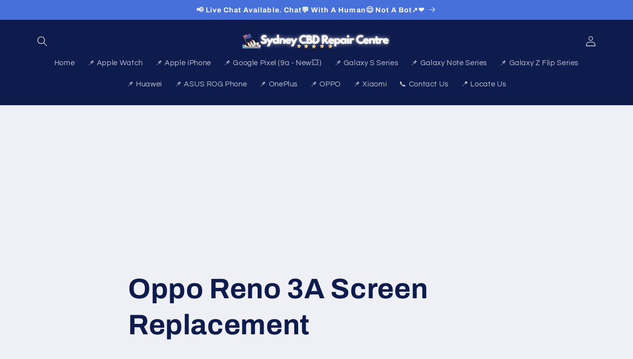

--- FILE ---
content_type: text/html; charset=utf-8
request_url: https://www.sydneycbdrepaircentre.com.au/pages/oppo-reno-3a-screen-replacement
body_size: 23606
content:
<!doctype html>
<html class="no-js" lang="en">
  <head>
    <meta charset="utf-8">
    <meta http-equiv="X-UA-Compatible" content="IE=edge">
    <meta name="viewport" content="width=device-width,initial-scale=1">
    <meta name="msvalidate.01" content="9347225755428A7ECF9D50388EEAFEDA" />
    <meta name="theme-color" content="">
    <link rel="canonical" href="https://www.sydneycbdrepaircentre.com.au/pages/oppo-reno-3a-screen-replacement"><link rel="icon" type="image/png" href="//www.sydneycbdrepaircentre.com.au/cdn/shop/files/Sydney_CBD_Repair_Centre-logo.png?crop=center&height=32&v=1687658259&width=32"><link rel="preconnect" href="https://fonts.shopifycdn.com" crossorigin><title>
      Oppo Reno 3A Screen Replacement
 &ndash; Sydney CBD Repair Centre</title>

    
      <meta name="description" content="🎸Do you have a damaged or shattered screen on your Oppo Reno3 A? The Oppo Reno3 A is a smartphone that was launched in 2020 in Japan. It has a 6.44-inch AMOLED screen with a 1080x2400 pixel resolution and a 20:9 aspect ratio. It has a fingerprint sensor under the display for secure unlocking. It runs on the Android 10 ">
    

    

<meta property="og:site_name" content="Sydney CBD Repair Centre">
<meta property="og:url" content="https://www.sydneycbdrepaircentre.com.au/pages/oppo-reno-3a-screen-replacement">
<meta property="og:title" content="Oppo Reno 3A Screen Replacement">
<meta property="og:type" content="website">
<meta property="og:description" content="🎸Do you have a damaged or shattered screen on your Oppo Reno3 A? The Oppo Reno3 A is a smartphone that was launched in 2020 in Japan. It has a 6.44-inch AMOLED screen with a 1080x2400 pixel resolution and a 20:9 aspect ratio. It has a fingerprint sensor under the display for secure unlocking. It runs on the Android 10 "><meta property="og:image" content="http://www.sydneycbdrepaircentre.com.au/cdn/shop/files/SydneyCBDrepairCentre-Team-Photo.jpg?v=1687585379">
  <meta property="og:image:secure_url" content="https://www.sydneycbdrepaircentre.com.au/cdn/shop/files/SydneyCBDrepairCentre-Team-Photo.jpg?v=1687585379">
  <meta property="og:image:width" content="854">
  <meta property="og:image:height" content="553"><meta name="twitter:site" content="@syd_cbd_repair"><meta name="twitter:card" content="summary_large_image">
<meta name="twitter:title" content="Oppo Reno 3A Screen Replacement">
<meta name="twitter:description" content="🎸Do you have a damaged or shattered screen on your Oppo Reno3 A? The Oppo Reno3 A is a smartphone that was launched in 2020 in Japan. It has a 6.44-inch AMOLED screen with a 1080x2400 pixel resolution and a 20:9 aspect ratio. It has a fingerprint sensor under the display for secure unlocking. It runs on the Android 10 ">


    <script src="//www.sydneycbdrepaircentre.com.au/cdn/shop/t/5/assets/constants.js?v=58251544750838685771687521830" defer="defer"></script>
    <script src="//www.sydneycbdrepaircentre.com.au/cdn/shop/t/5/assets/pubsub.js?v=158357773527763999511687521830" defer="defer"></script>
    <script src="//www.sydneycbdrepaircentre.com.au/cdn/shop/t/5/assets/global.js?v=139248116715221171191687521830" defer="defer"></script><script src="//www.sydneycbdrepaircentre.com.au/cdn/shop/t/5/assets/animations.js?v=114255849464433187621687521829" defer="defer"></script><script>window.performance && window.performance.mark && window.performance.mark('shopify.content_for_header.start');</script><meta name="google-site-verification" content="V11aJAHy1WpECwmQF4IHxD86BS-hI6kYaNieWOleJiA">
<meta id="shopify-digital-wallet" name="shopify-digital-wallet" content="/77939278104/digital_wallets/dialog">
<meta name="shopify-checkout-api-token" content="f70d117170a6b1a39f8f5e96c708cfe5">
<meta id="in-context-paypal-metadata" data-shop-id="77939278104" data-venmo-supported="false" data-environment="production" data-locale="en_US" data-paypal-v4="true" data-currency="AUD">
<script async="async" src="/checkouts/internal/preloads.js?locale=en-AU"></script>
<script id="apple-pay-shop-capabilities" type="application/json">{"shopId":77939278104,"countryCode":"AU","currencyCode":"AUD","merchantCapabilities":["supports3DS"],"merchantId":"gid:\/\/shopify\/Shop\/77939278104","merchantName":"Sydney CBD Repair Centre","requiredBillingContactFields":["postalAddress","email"],"requiredShippingContactFields":["postalAddress","email"],"shippingType":"shipping","supportedNetworks":["visa","masterCard"],"total":{"type":"pending","label":"Sydney CBD Repair Centre","amount":"1.00"},"shopifyPaymentsEnabled":true,"supportsSubscriptions":true}</script>
<script id="shopify-features" type="application/json">{"accessToken":"f70d117170a6b1a39f8f5e96c708cfe5","betas":["rich-media-storefront-analytics"],"domain":"www.sydneycbdrepaircentre.com.au","predictiveSearch":true,"shopId":77939278104,"locale":"en"}</script>
<script>var Shopify = Shopify || {};
Shopify.shop = "10a977.myshopify.com";
Shopify.locale = "en";
Shopify.currency = {"active":"AUD","rate":"1.0"};
Shopify.country = "AU";
Shopify.theme = {"name":"Refresh","id":152592744728,"schema_name":"Refresh","schema_version":"10.0.0","theme_store_id":1567,"role":"main"};
Shopify.theme.handle = "null";
Shopify.theme.style = {"id":null,"handle":null};
Shopify.cdnHost = "www.sydneycbdrepaircentre.com.au/cdn";
Shopify.routes = Shopify.routes || {};
Shopify.routes.root = "/";</script>
<script type="module">!function(o){(o.Shopify=o.Shopify||{}).modules=!0}(window);</script>
<script>!function(o){function n(){var o=[];function n(){o.push(Array.prototype.slice.apply(arguments))}return n.q=o,n}var t=o.Shopify=o.Shopify||{};t.loadFeatures=n(),t.autoloadFeatures=n()}(window);</script>
<script id="shop-js-analytics" type="application/json">{"pageType":"page"}</script>
<script defer="defer" async type="module" src="//www.sydneycbdrepaircentre.com.au/cdn/shopifycloud/shop-js/modules/v2/client.init-shop-cart-sync_BT-GjEfc.en.esm.js"></script>
<script defer="defer" async type="module" src="//www.sydneycbdrepaircentre.com.au/cdn/shopifycloud/shop-js/modules/v2/chunk.common_D58fp_Oc.esm.js"></script>
<script defer="defer" async type="module" src="//www.sydneycbdrepaircentre.com.au/cdn/shopifycloud/shop-js/modules/v2/chunk.modal_xMitdFEc.esm.js"></script>
<script type="module">
  await import("//www.sydneycbdrepaircentre.com.au/cdn/shopifycloud/shop-js/modules/v2/client.init-shop-cart-sync_BT-GjEfc.en.esm.js");
await import("//www.sydneycbdrepaircentre.com.au/cdn/shopifycloud/shop-js/modules/v2/chunk.common_D58fp_Oc.esm.js");
await import("//www.sydneycbdrepaircentre.com.au/cdn/shopifycloud/shop-js/modules/v2/chunk.modal_xMitdFEc.esm.js");

  window.Shopify.SignInWithShop?.initShopCartSync?.({"fedCMEnabled":true,"windoidEnabled":true});

</script>
<script id="__st">var __st={"a":77939278104,"offset":39600,"reqid":"f150fc90-6ccc-4071-a841-7b39ab0e95d8-1769244027","pageurl":"www.sydneycbdrepaircentre.com.au\/pages\/oppo-reno-3a-screen-replacement","s":"pages-131592159512","u":"0f4e2770e325","p":"page","rtyp":"page","rid":131592159512};</script>
<script>window.ShopifyPaypalV4VisibilityTracking = true;</script>
<script id="captcha-bootstrap">!function(){'use strict';const t='contact',e='account',n='new_comment',o=[[t,t],['blogs',n],['comments',n],[t,'customer']],c=[[e,'customer_login'],[e,'guest_login'],[e,'recover_customer_password'],[e,'create_customer']],r=t=>t.map((([t,e])=>`form[action*='/${t}']:not([data-nocaptcha='true']) input[name='form_type'][value='${e}']`)).join(','),a=t=>()=>t?[...document.querySelectorAll(t)].map((t=>t.form)):[];function s(){const t=[...o],e=r(t);return a(e)}const i='password',u='form_key',d=['recaptcha-v3-token','g-recaptcha-response','h-captcha-response',i],f=()=>{try{return window.sessionStorage}catch{return}},m='__shopify_v',_=t=>t.elements[u];function p(t,e,n=!1){try{const o=window.sessionStorage,c=JSON.parse(o.getItem(e)),{data:r}=function(t){const{data:e,action:n}=t;return t[m]||n?{data:e,action:n}:{data:t,action:n}}(c);for(const[e,n]of Object.entries(r))t.elements[e]&&(t.elements[e].value=n);n&&o.removeItem(e)}catch(o){console.error('form repopulation failed',{error:o})}}const l='form_type',E='cptcha';function T(t){t.dataset[E]=!0}const w=window,h=w.document,L='Shopify',v='ce_forms',y='captcha';let A=!1;((t,e)=>{const n=(g='f06e6c50-85a8-45c8-87d0-21a2b65856fe',I='https://cdn.shopify.com/shopifycloud/storefront-forms-hcaptcha/ce_storefront_forms_captcha_hcaptcha.v1.5.2.iife.js',D={infoText:'Protected by hCaptcha',privacyText:'Privacy',termsText:'Terms'},(t,e,n)=>{const o=w[L][v],c=o.bindForm;if(c)return c(t,g,e,D).then(n);var r;o.q.push([[t,g,e,D],n]),r=I,A||(h.body.append(Object.assign(h.createElement('script'),{id:'captcha-provider',async:!0,src:r})),A=!0)});var g,I,D;w[L]=w[L]||{},w[L][v]=w[L][v]||{},w[L][v].q=[],w[L][y]=w[L][y]||{},w[L][y].protect=function(t,e){n(t,void 0,e),T(t)},Object.freeze(w[L][y]),function(t,e,n,w,h,L){const[v,y,A,g]=function(t,e,n){const i=e?o:[],u=t?c:[],d=[...i,...u],f=r(d),m=r(i),_=r(d.filter((([t,e])=>n.includes(e))));return[a(f),a(m),a(_),s()]}(w,h,L),I=t=>{const e=t.target;return e instanceof HTMLFormElement?e:e&&e.form},D=t=>v().includes(t);t.addEventListener('submit',(t=>{const e=I(t);if(!e)return;const n=D(e)&&!e.dataset.hcaptchaBound&&!e.dataset.recaptchaBound,o=_(e),c=g().includes(e)&&(!o||!o.value);(n||c)&&t.preventDefault(),c&&!n&&(function(t){try{if(!f())return;!function(t){const e=f();if(!e)return;const n=_(t);if(!n)return;const o=n.value;o&&e.removeItem(o)}(t);const e=Array.from(Array(32),(()=>Math.random().toString(36)[2])).join('');!function(t,e){_(t)||t.append(Object.assign(document.createElement('input'),{type:'hidden',name:u})),t.elements[u].value=e}(t,e),function(t,e){const n=f();if(!n)return;const o=[...t.querySelectorAll(`input[type='${i}']`)].map((({name:t})=>t)),c=[...d,...o],r={};for(const[a,s]of new FormData(t).entries())c.includes(a)||(r[a]=s);n.setItem(e,JSON.stringify({[m]:1,action:t.action,data:r}))}(t,e)}catch(e){console.error('failed to persist form',e)}}(e),e.submit())}));const S=(t,e)=>{t&&!t.dataset[E]&&(n(t,e.some((e=>e===t))),T(t))};for(const o of['focusin','change'])t.addEventListener(o,(t=>{const e=I(t);D(e)&&S(e,y())}));const B=e.get('form_key'),M=e.get(l),P=B&&M;t.addEventListener('DOMContentLoaded',(()=>{const t=y();if(P)for(const e of t)e.elements[l].value===M&&p(e,B);[...new Set([...A(),...v().filter((t=>'true'===t.dataset.shopifyCaptcha))])].forEach((e=>S(e,t)))}))}(h,new URLSearchParams(w.location.search),n,t,e,['guest_login'])})(!0,!0)}();</script>
<script integrity="sha256-4kQ18oKyAcykRKYeNunJcIwy7WH5gtpwJnB7kiuLZ1E=" data-source-attribution="shopify.loadfeatures" defer="defer" src="//www.sydneycbdrepaircentre.com.au/cdn/shopifycloud/storefront/assets/storefront/load_feature-a0a9edcb.js" crossorigin="anonymous"></script>
<script data-source-attribution="shopify.dynamic_checkout.dynamic.init">var Shopify=Shopify||{};Shopify.PaymentButton=Shopify.PaymentButton||{isStorefrontPortableWallets:!0,init:function(){window.Shopify.PaymentButton.init=function(){};var t=document.createElement("script");t.src="https://www.sydneycbdrepaircentre.com.au/cdn/shopifycloud/portable-wallets/latest/portable-wallets.en.js",t.type="module",document.head.appendChild(t)}};
</script>
<script data-source-attribution="shopify.dynamic_checkout.buyer_consent">
  function portableWalletsHideBuyerConsent(e){var t=document.getElementById("shopify-buyer-consent"),n=document.getElementById("shopify-subscription-policy-button");t&&n&&(t.classList.add("hidden"),t.setAttribute("aria-hidden","true"),n.removeEventListener("click",e))}function portableWalletsShowBuyerConsent(e){var t=document.getElementById("shopify-buyer-consent"),n=document.getElementById("shopify-subscription-policy-button");t&&n&&(t.classList.remove("hidden"),t.removeAttribute("aria-hidden"),n.addEventListener("click",e))}window.Shopify?.PaymentButton&&(window.Shopify.PaymentButton.hideBuyerConsent=portableWalletsHideBuyerConsent,window.Shopify.PaymentButton.showBuyerConsent=portableWalletsShowBuyerConsent);
</script>
<script data-source-attribution="shopify.dynamic_checkout.cart.bootstrap">document.addEventListener("DOMContentLoaded",(function(){function t(){return document.querySelector("shopify-accelerated-checkout-cart, shopify-accelerated-checkout")}if(t())Shopify.PaymentButton.init();else{new MutationObserver((function(e,n){t()&&(Shopify.PaymentButton.init(),n.disconnect())})).observe(document.body,{childList:!0,subtree:!0})}}));
</script>
<script id='scb4127' type='text/javascript' async='' src='https://www.sydneycbdrepaircentre.com.au/cdn/shopifycloud/privacy-banner/storefront-banner.js'></script><link id="shopify-accelerated-checkout-styles" rel="stylesheet" media="screen" href="https://www.sydneycbdrepaircentre.com.au/cdn/shopifycloud/portable-wallets/latest/accelerated-checkout-backwards-compat.css" crossorigin="anonymous">
<style id="shopify-accelerated-checkout-cart">
        #shopify-buyer-consent {
  margin-top: 1em;
  display: inline-block;
  width: 100%;
}

#shopify-buyer-consent.hidden {
  display: none;
}

#shopify-subscription-policy-button {
  background: none;
  border: none;
  padding: 0;
  text-decoration: underline;
  font-size: inherit;
  cursor: pointer;
}

#shopify-subscription-policy-button::before {
  box-shadow: none;
}

      </style>
<script id="sections-script" data-sections="header" defer="defer" src="//www.sydneycbdrepaircentre.com.au/cdn/shop/t/5/compiled_assets/scripts.js?v=467"></script>
<script>window.performance && window.performance.mark && window.performance.mark('shopify.content_for_header.end');</script>


    <style data-shopify>
      @font-face {
  font-family: Questrial;
  font-weight: 400;
  font-style: normal;
  font-display: swap;
  src: url("//www.sydneycbdrepaircentre.com.au/cdn/fonts/questrial/questrial_n4.66abac5d8209a647b4bf8089b0451928ef144c07.woff2") format("woff2"),
       url("//www.sydneycbdrepaircentre.com.au/cdn/fonts/questrial/questrial_n4.e86c53e77682db9bf4b0ee2dd71f214dc16adda4.woff") format("woff");
}

      
      
      
      @font-face {
  font-family: Archivo;
  font-weight: 700;
  font-style: normal;
  font-display: swap;
  src: url("//www.sydneycbdrepaircentre.com.au/cdn/fonts/archivo/archivo_n7.651b020b3543640c100112be6f1c1b8e816c7f13.woff2") format("woff2"),
       url("//www.sydneycbdrepaircentre.com.au/cdn/fonts/archivo/archivo_n7.7e9106d320e6594976a7dcb57957f3e712e83c96.woff") format("woff");
}


      
        :root,
        .color-background-1 {
          --color-background: 239,240,245;
        
          --gradient-background: #eff0f5;
        
        --color-foreground: 14,27,77;
        --color-shadow: 14,27,77;
        --color-button: 71,112,219;
        --color-button-text: 239,240,245;
        --color-secondary-button: 239,240,245;
        --color-secondary-button-text: 14,27,77;
        --color-link: 14,27,77;
        --color-badge-foreground: 14,27,77;
        --color-badge-background: 239,240,245;
        --color-badge-border: 14,27,77;
        --payment-terms-background-color: rgb(239 240 245);
      }
      
        
        .color-background-2 {
          --color-background: 255,255,255;
        
          --gradient-background: #ffffff;
        
        --color-foreground: 14,27,77;
        --color-shadow: 14,27,77;
        --color-button: 14,27,77;
        --color-button-text: 255,255,255;
        --color-secondary-button: 255,255,255;
        --color-secondary-button-text: 14,27,77;
        --color-link: 14,27,77;
        --color-badge-foreground: 14,27,77;
        --color-badge-background: 255,255,255;
        --color-badge-border: 14,27,77;
        --payment-terms-background-color: rgb(255 255 255);
      }
      
        
        .color-inverse {
          --color-background: 14,27,77;
        
          --gradient-background: #0e1b4d;
        
        --color-foreground: 255,255,255;
        --color-shadow: 14,27,77;
        --color-button: 255,255,255;
        --color-button-text: 14,27,77;
        --color-secondary-button: 14,27,77;
        --color-secondary-button-text: 255,255,255;
        --color-link: 255,255,255;
        --color-badge-foreground: 255,255,255;
        --color-badge-background: 14,27,77;
        --color-badge-border: 255,255,255;
        --payment-terms-background-color: rgb(14 27 77);
      }
      
        
        .color-accent-1 {
          --color-background: 71,112,219;
        
          --gradient-background: #4770db;
        
        --color-foreground: 255,255,255;
        --color-shadow: 14,27,77;
        --color-button: 255,255,255;
        --color-button-text: 71,112,219;
        --color-secondary-button: 71,112,219;
        --color-secondary-button-text: 255,255,255;
        --color-link: 255,255,255;
        --color-badge-foreground: 255,255,255;
        --color-badge-background: 71,112,219;
        --color-badge-border: 255,255,255;
        --payment-terms-background-color: rgb(71 112 219);
      }
      
        
        .color-accent-2 {
          --color-background: 14,27,77;
        
          --gradient-background: #0e1b4d;
        
        --color-foreground: 255,255,255;
        --color-shadow: 14,27,77;
        --color-button: 255,255,255;
        --color-button-text: 14,27,77;
        --color-secondary-button: 14,27,77;
        --color-secondary-button-text: 255,255,255;
        --color-link: 255,255,255;
        --color-badge-foreground: 255,255,255;
        --color-badge-background: 14,27,77;
        --color-badge-border: 255,255,255;
        --payment-terms-background-color: rgb(14 27 77);
      }
      

      body, .color-background-1, .color-background-2, .color-inverse, .color-accent-1, .color-accent-2 {
        color: rgba(var(--color-foreground), 0.75);
        background-color: rgb(var(--color-background));
      }

      :root {
        --font-body-family: Questrial, sans-serif;
        --font-body-style: normal;
        --font-body-weight: 400;
        --font-body-weight-bold: 700;

        --font-heading-family: Archivo, sans-serif;
        --font-heading-style: normal;
        --font-heading-weight: 700;

        --font-body-scale: 1.05;
        --font-heading-scale: 1.0476190476190477;

        --media-padding: px;
        --media-border-opacity: 0.1;
        --media-border-width: 0px;
        --media-radius: 20px;
        --media-shadow-opacity: 0.0;
        --media-shadow-horizontal-offset: 0px;
        --media-shadow-vertical-offset: 4px;
        --media-shadow-blur-radius: 5px;
        --media-shadow-visible: 0;

        --page-width: 120rem;
        --page-width-margin: 0rem;

        --product-card-image-padding: 1.6rem;
        --product-card-corner-radius: 1.8rem;
        --product-card-text-alignment: left;
        --product-card-border-width: 0.1rem;
        --product-card-border-opacity: 1.0;
        --product-card-shadow-opacity: 0.0;
        --product-card-shadow-visible: 0;
        --product-card-shadow-horizontal-offset: 0.0rem;
        --product-card-shadow-vertical-offset: 0.4rem;
        --product-card-shadow-blur-radius: 0.5rem;

        --collection-card-image-padding: 1.6rem;
        --collection-card-corner-radius: 1.8rem;
        --collection-card-text-alignment: left;
        --collection-card-border-width: 0.1rem;
        --collection-card-border-opacity: 1.0;
        --collection-card-shadow-opacity: 0.0;
        --collection-card-shadow-visible: 0;
        --collection-card-shadow-horizontal-offset: 0.0rem;
        --collection-card-shadow-vertical-offset: 0.4rem;
        --collection-card-shadow-blur-radius: 0.5rem;

        --blog-card-image-padding: 1.6rem;
        --blog-card-corner-radius: 1.8rem;
        --blog-card-text-alignment: left;
        --blog-card-border-width: 0.1rem;
        --blog-card-border-opacity: 1.0;
        --blog-card-shadow-opacity: 0.0;
        --blog-card-shadow-visible: 0;
        --blog-card-shadow-horizontal-offset: 0.0rem;
        --blog-card-shadow-vertical-offset: 0.4rem;
        --blog-card-shadow-blur-radius: 0.5rem;

        --badge-corner-radius: 0.0rem;

        --popup-border-width: 1px;
        --popup-border-opacity: 0.1;
        --popup-corner-radius: 18px;
        --popup-shadow-opacity: 0.0;
        --popup-shadow-horizontal-offset: 0px;
        --popup-shadow-vertical-offset: 4px;
        --popup-shadow-blur-radius: 5px;

        --drawer-border-width: 0px;
        --drawer-border-opacity: 0.1;
        --drawer-shadow-opacity: 0.0;
        --drawer-shadow-horizontal-offset: 0px;
        --drawer-shadow-vertical-offset: 4px;
        --drawer-shadow-blur-radius: 5px;

        --spacing-sections-desktop: 0px;
        --spacing-sections-mobile: 0px;

        --grid-desktop-vertical-spacing: 28px;
        --grid-desktop-horizontal-spacing: 28px;
        --grid-mobile-vertical-spacing: 14px;
        --grid-mobile-horizontal-spacing: 14px;

        --text-boxes-border-opacity: 0.1;
        --text-boxes-border-width: 0px;
        --text-boxes-radius: 20px;
        --text-boxes-shadow-opacity: 0.0;
        --text-boxes-shadow-visible: 0;
        --text-boxes-shadow-horizontal-offset: 0px;
        --text-boxes-shadow-vertical-offset: 4px;
        --text-boxes-shadow-blur-radius: 5px;

        --buttons-radius: 40px;
        --buttons-radius-outset: 41px;
        --buttons-border-width: 1px;
        --buttons-border-opacity: 1.0;
        --buttons-shadow-opacity: 0.0;
        --buttons-shadow-visible: 0;
        --buttons-shadow-horizontal-offset: 0px;
        --buttons-shadow-vertical-offset: 4px;
        --buttons-shadow-blur-radius: 5px;
        --buttons-border-offset: 0.3px;

        --inputs-radius: 26px;
        --inputs-border-width: 1px;
        --inputs-border-opacity: 0.55;
        --inputs-shadow-opacity: 0.0;
        --inputs-shadow-horizontal-offset: 0px;
        --inputs-margin-offset: 0px;
        --inputs-shadow-vertical-offset: 4px;
        --inputs-shadow-blur-radius: 5px;
        --inputs-radius-outset: 27px;

        --variant-pills-radius: 40px;
        --variant-pills-border-width: 1px;
        --variant-pills-border-opacity: 0.55;
        --variant-pills-shadow-opacity: 0.0;
        --variant-pills-shadow-horizontal-offset: 0px;
        --variant-pills-shadow-vertical-offset: 4px;
        --variant-pills-shadow-blur-radius: 5px;
      }

      *,
      *::before,
      *::after {
        box-sizing: inherit;
      }

      html {
        box-sizing: border-box;
        font-size: calc(var(--font-body-scale) * 62.5%);
        height: 100%;
      }

      body {
        display: grid;
        grid-template-rows: auto auto 1fr auto;
        grid-template-columns: 100%;
        min-height: 100%;
        margin: 0;
        font-size: 1.5rem;
        letter-spacing: 0.06rem;
        line-height: calc(1 + 0.8 / var(--font-body-scale));
        font-family: var(--font-body-family);
        font-style: var(--font-body-style);
        font-weight: var(--font-body-weight);
      }

      @media screen and (min-width: 750px) {
        body {
          font-size: 1.6rem;
        }
      }
    </style>

    <link href="//www.sydneycbdrepaircentre.com.au/cdn/shop/t/5/assets/base.css?v=117828829876360325261687521829" rel="stylesheet" type="text/css" media="all" />
<link rel="preload" as="font" href="//www.sydneycbdrepaircentre.com.au/cdn/fonts/questrial/questrial_n4.66abac5d8209a647b4bf8089b0451928ef144c07.woff2" type="font/woff2" crossorigin><link rel="preload" as="font" href="//www.sydneycbdrepaircentre.com.au/cdn/fonts/archivo/archivo_n7.651b020b3543640c100112be6f1c1b8e816c7f13.woff2" type="font/woff2" crossorigin><link
        rel="stylesheet"
        href="//www.sydneycbdrepaircentre.com.au/cdn/shop/t/5/assets/component-predictive-search.css?v=118923337488134913561687521830"
        media="print"
        onload="this.media='all'"
      ><script>
      document.documentElement.className = document.documentElement.className.replace('no-js', 'js');
      if (Shopify.designMode) {
        document.documentElement.classList.add('shopify-design-mode');
      }
    </script>

  <script type="application/ld+json">
    {
      "@context": "https://schema.org",
      "@type": "Mobile Phone Repair Shop",
      "image": [
        "https://cdn.shopify.com/s/files/1/0779/3927/8104/files/SydneyCBDrepairCentre-Team-Photo.jpg",
        "https://cdn.shopify.com/s/files/1/0779/3927/8104/files/sydney_cbd_repair_centre_text_logo-dark-blue.png"
       ],
      "name": "Sydney CBD Repair Centre",
      "address": {
        "@type": "PostalAddress",
        "streetAddress": "Suite 201, Level 2, 661 George Street",
        "addressLocality": "Sydney",
        "addressRegion": "SYD",
        "postalCode": "2000",
        "addressCountry": "AUS"
      }, 
        "author": {
          "@type": "Person",
          "name": "David Kang"
        }
      },
      "geo": {
        "@type": "GeoCoordinates",
        "latitude": -33.878983101306616,
        "longitude": 151.20538670877514 
      },
      "url": "https://www.sydneycbdrepaircentre.com.au/",
      "telephone": "+61280114119",
      "openingHours":["Mo-Fr 10:00-18:00", "Sa 10:00-14:00", "Su Closes"],
		"currenciesAccepted": "AUD",
        "paymentAccepted":"Cash, Credit Card", 
		        "description": "Google #1 Mobile Phone Repair Shop in Sydney. Fix All Google Pixel, Samsung Galaxy, Apple iPhone, OnePlus, ASUS ROG Phone, Huawei, OPPO, Xiaomi, Redmi, Nokia, Motorola and More Brands. On The Spot Repair Apple Watch Screen. Communities Proven Mobile Phone Repair Shop. 4 Years In A Row !"
		}
    </script>
  
    <!-- Matomo -->
<script>
  var _paq = window._paq = window._paq || [];
  /* tracker methods like "setCustomDimension" should be called before "trackPageView" */
  _paq.push(['trackPageView']);
  _paq.push(['enableLinkTracking']);
  (function() {
    var u="//h7n.me/";
    _paq.push(['setTrackerUrl', u+'matomo.php']);
    _paq.push(['setSiteId', '13']);
    var d=document, g=d.createElement('script'), s=d.getElementsByTagName('script')[0];
    g.async=true; g.src=u+'matomo.js'; s.parentNode.insertBefore(g,s);
  })();
</script>
<!-- End Matomo Code -->

    <script>(function(w,d,t,r,u){var f,n,i;w[u]=w[u]||[],f=function(){var o={ti:"283023675", enableAutoSpaTracking: true};o.q=w[u],w[u]=new UET(o),w[u].push("pageLoad")},n=d.createElement(t),n.src=r,n.async=1,n.onload=n.onreadystatechange=function(){var s=this.readyState;s&&s!=="loaded"&&s!=="complete"||(f(),n.onload=n.onreadystatechange=null)},i=d.getElementsByTagName(t)[0],i.parentNode.insertBefore(n,i)})(window,document,"script","//bat.bing.com/bat.js","uetq");</script>
  <link href="https://monorail-edge.shopifysvc.com" rel="dns-prefetch">
<script>(function(){if ("sendBeacon" in navigator && "performance" in window) {try {var session_token_from_headers = performance.getEntriesByType('navigation')[0].serverTiming.find(x => x.name == '_s').description;} catch {var session_token_from_headers = undefined;}var session_cookie_matches = document.cookie.match(/_shopify_s=([^;]*)/);var session_token_from_cookie = session_cookie_matches && session_cookie_matches.length === 2 ? session_cookie_matches[1] : "";var session_token = session_token_from_headers || session_token_from_cookie || "";function handle_abandonment_event(e) {var entries = performance.getEntries().filter(function(entry) {return /monorail-edge.shopifysvc.com/.test(entry.name);});if (!window.abandonment_tracked && entries.length === 0) {window.abandonment_tracked = true;var currentMs = Date.now();var navigation_start = performance.timing.navigationStart;var payload = {shop_id: 77939278104,url: window.location.href,navigation_start,duration: currentMs - navigation_start,session_token,page_type: "page"};window.navigator.sendBeacon("https://monorail-edge.shopifysvc.com/v1/produce", JSON.stringify({schema_id: "online_store_buyer_site_abandonment/1.1",payload: payload,metadata: {event_created_at_ms: currentMs,event_sent_at_ms: currentMs}}));}}window.addEventListener('pagehide', handle_abandonment_event);}}());</script>
<script id="web-pixels-manager-setup">(function e(e,d,r,n,o){if(void 0===o&&(o={}),!Boolean(null===(a=null===(i=window.Shopify)||void 0===i?void 0:i.analytics)||void 0===a?void 0:a.replayQueue)){var i,a;window.Shopify=window.Shopify||{};var t=window.Shopify;t.analytics=t.analytics||{};var s=t.analytics;s.replayQueue=[],s.publish=function(e,d,r){return s.replayQueue.push([e,d,r]),!0};try{self.performance.mark("wpm:start")}catch(e){}var l=function(){var e={modern:/Edge?\/(1{2}[4-9]|1[2-9]\d|[2-9]\d{2}|\d{4,})\.\d+(\.\d+|)|Firefox\/(1{2}[4-9]|1[2-9]\d|[2-9]\d{2}|\d{4,})\.\d+(\.\d+|)|Chrom(ium|e)\/(9{2}|\d{3,})\.\d+(\.\d+|)|(Maci|X1{2}).+ Version\/(15\.\d+|(1[6-9]|[2-9]\d|\d{3,})\.\d+)([,.]\d+|)( \(\w+\)|)( Mobile\/\w+|) Safari\/|Chrome.+OPR\/(9{2}|\d{3,})\.\d+\.\d+|(CPU[ +]OS|iPhone[ +]OS|CPU[ +]iPhone|CPU IPhone OS|CPU iPad OS)[ +]+(15[._]\d+|(1[6-9]|[2-9]\d|\d{3,})[._]\d+)([._]\d+|)|Android:?[ /-](13[3-9]|1[4-9]\d|[2-9]\d{2}|\d{4,})(\.\d+|)(\.\d+|)|Android.+Firefox\/(13[5-9]|1[4-9]\d|[2-9]\d{2}|\d{4,})\.\d+(\.\d+|)|Android.+Chrom(ium|e)\/(13[3-9]|1[4-9]\d|[2-9]\d{2}|\d{4,})\.\d+(\.\d+|)|SamsungBrowser\/([2-9]\d|\d{3,})\.\d+/,legacy:/Edge?\/(1[6-9]|[2-9]\d|\d{3,})\.\d+(\.\d+|)|Firefox\/(5[4-9]|[6-9]\d|\d{3,})\.\d+(\.\d+|)|Chrom(ium|e)\/(5[1-9]|[6-9]\d|\d{3,})\.\d+(\.\d+|)([\d.]+$|.*Safari\/(?![\d.]+ Edge\/[\d.]+$))|(Maci|X1{2}).+ Version\/(10\.\d+|(1[1-9]|[2-9]\d|\d{3,})\.\d+)([,.]\d+|)( \(\w+\)|)( Mobile\/\w+|) Safari\/|Chrome.+OPR\/(3[89]|[4-9]\d|\d{3,})\.\d+\.\d+|(CPU[ +]OS|iPhone[ +]OS|CPU[ +]iPhone|CPU IPhone OS|CPU iPad OS)[ +]+(10[._]\d+|(1[1-9]|[2-9]\d|\d{3,})[._]\d+)([._]\d+|)|Android:?[ /-](13[3-9]|1[4-9]\d|[2-9]\d{2}|\d{4,})(\.\d+|)(\.\d+|)|Mobile Safari.+OPR\/([89]\d|\d{3,})\.\d+\.\d+|Android.+Firefox\/(13[5-9]|1[4-9]\d|[2-9]\d{2}|\d{4,})\.\d+(\.\d+|)|Android.+Chrom(ium|e)\/(13[3-9]|1[4-9]\d|[2-9]\d{2}|\d{4,})\.\d+(\.\d+|)|Android.+(UC? ?Browser|UCWEB|U3)[ /]?(15\.([5-9]|\d{2,})|(1[6-9]|[2-9]\d|\d{3,})\.\d+)\.\d+|SamsungBrowser\/(5\.\d+|([6-9]|\d{2,})\.\d+)|Android.+MQ{2}Browser\/(14(\.(9|\d{2,})|)|(1[5-9]|[2-9]\d|\d{3,})(\.\d+|))(\.\d+|)|K[Aa][Ii]OS\/(3\.\d+|([4-9]|\d{2,})\.\d+)(\.\d+|)/},d=e.modern,r=e.legacy,n=navigator.userAgent;return n.match(d)?"modern":n.match(r)?"legacy":"unknown"}(),u="modern"===l?"modern":"legacy",c=(null!=n?n:{modern:"",legacy:""})[u],f=function(e){return[e.baseUrl,"/wpm","/b",e.hashVersion,"modern"===e.buildTarget?"m":"l",".js"].join("")}({baseUrl:d,hashVersion:r,buildTarget:u}),m=function(e){var d=e.version,r=e.bundleTarget,n=e.surface,o=e.pageUrl,i=e.monorailEndpoint;return{emit:function(e){var a=e.status,t=e.errorMsg,s=(new Date).getTime(),l=JSON.stringify({metadata:{event_sent_at_ms:s},events:[{schema_id:"web_pixels_manager_load/3.1",payload:{version:d,bundle_target:r,page_url:o,status:a,surface:n,error_msg:t},metadata:{event_created_at_ms:s}}]});if(!i)return console&&console.warn&&console.warn("[Web Pixels Manager] No Monorail endpoint provided, skipping logging."),!1;try{return self.navigator.sendBeacon.bind(self.navigator)(i,l)}catch(e){}var u=new XMLHttpRequest;try{return u.open("POST",i,!0),u.setRequestHeader("Content-Type","text/plain"),u.send(l),!0}catch(e){return console&&console.warn&&console.warn("[Web Pixels Manager] Got an unhandled error while logging to Monorail."),!1}}}}({version:r,bundleTarget:l,surface:e.surface,pageUrl:self.location.href,monorailEndpoint:e.monorailEndpoint});try{o.browserTarget=l,function(e){var d=e.src,r=e.async,n=void 0===r||r,o=e.onload,i=e.onerror,a=e.sri,t=e.scriptDataAttributes,s=void 0===t?{}:t,l=document.createElement("script"),u=document.querySelector("head"),c=document.querySelector("body");if(l.async=n,l.src=d,a&&(l.integrity=a,l.crossOrigin="anonymous"),s)for(var f in s)if(Object.prototype.hasOwnProperty.call(s,f))try{l.dataset[f]=s[f]}catch(e){}if(o&&l.addEventListener("load",o),i&&l.addEventListener("error",i),u)u.appendChild(l);else{if(!c)throw new Error("Did not find a head or body element to append the script");c.appendChild(l)}}({src:f,async:!0,onload:function(){if(!function(){var e,d;return Boolean(null===(d=null===(e=window.Shopify)||void 0===e?void 0:e.analytics)||void 0===d?void 0:d.initialized)}()){var d=window.webPixelsManager.init(e)||void 0;if(d){var r=window.Shopify.analytics;r.replayQueue.forEach((function(e){var r=e[0],n=e[1],o=e[2];d.publishCustomEvent(r,n,o)})),r.replayQueue=[],r.publish=d.publishCustomEvent,r.visitor=d.visitor,r.initialized=!0}}},onerror:function(){return m.emit({status:"failed",errorMsg:"".concat(f," has failed to load")})},sri:function(e){var d=/^sha384-[A-Za-z0-9+/=]+$/;return"string"==typeof e&&d.test(e)}(c)?c:"",scriptDataAttributes:o}),m.emit({status:"loading"})}catch(e){m.emit({status:"failed",errorMsg:(null==e?void 0:e.message)||"Unknown error"})}}})({shopId: 77939278104,storefrontBaseUrl: "https://www.sydneycbdrepaircentre.com.au",extensionsBaseUrl: "https://extensions.shopifycdn.com/cdn/shopifycloud/web-pixels-manager",monorailEndpoint: "https://monorail-edge.shopifysvc.com/unstable/produce_batch",surface: "storefront-renderer",enabledBetaFlags: ["2dca8a86"],webPixelsConfigList: [{"id":"732594456","configuration":"{\"config\":\"{\\\"pixel_id\\\":\\\"G-936HWKTCL4\\\",\\\"target_country\\\":\\\"AU\\\",\\\"gtag_events\\\":[{\\\"type\\\":\\\"search\\\",\\\"action_label\\\":[\\\"G-936HWKTCL4\\\",\\\"AW-967279284\\\/EN8FCLyYlrAYELSFns0D\\\"]},{\\\"type\\\":\\\"begin_checkout\\\",\\\"action_label\\\":[\\\"G-936HWKTCL4\\\",\\\"AW-967279284\\\/jkivCMKYlrAYELSFns0D\\\"]},{\\\"type\\\":\\\"view_item\\\",\\\"action_label\\\":[\\\"G-936HWKTCL4\\\",\\\"AW-967279284\\\/JU3_CLmYlrAYELSFns0D\\\",\\\"MC-5PEW3CLZ3P\\\"]},{\\\"type\\\":\\\"purchase\\\",\\\"action_label\\\":[\\\"G-936HWKTCL4\\\",\\\"AW-967279284\\\/PDdKCLOYlrAYELSFns0D\\\",\\\"MC-5PEW3CLZ3P\\\"]},{\\\"type\\\":\\\"page_view\\\",\\\"action_label\\\":[\\\"G-936HWKTCL4\\\",\\\"AW-967279284\\\/4PH-CLaYlrAYELSFns0D\\\",\\\"MC-5PEW3CLZ3P\\\"]},{\\\"type\\\":\\\"add_payment_info\\\",\\\"action_label\\\":[\\\"G-936HWKTCL4\\\",\\\"AW-967279284\\\/ZuKECMWYlrAYELSFns0D\\\"]},{\\\"type\\\":\\\"add_to_cart\\\",\\\"action_label\\\":[\\\"G-936HWKTCL4\\\",\\\"AW-967279284\\\/dXWNCL-YlrAYELSFns0D\\\"]}],\\\"enable_monitoring_mode\\\":false}\"}","eventPayloadVersion":"v1","runtimeContext":"OPEN","scriptVersion":"b2a88bafab3e21179ed38636efcd8a93","type":"APP","apiClientId":1780363,"privacyPurposes":[],"dataSharingAdjustments":{"protectedCustomerApprovalScopes":["read_customer_address","read_customer_email","read_customer_name","read_customer_personal_data","read_customer_phone"]}},{"id":"shopify-app-pixel","configuration":"{}","eventPayloadVersion":"v1","runtimeContext":"STRICT","scriptVersion":"0450","apiClientId":"shopify-pixel","type":"APP","privacyPurposes":["ANALYTICS","MARKETING"]},{"id":"shopify-custom-pixel","eventPayloadVersion":"v1","runtimeContext":"LAX","scriptVersion":"0450","apiClientId":"shopify-pixel","type":"CUSTOM","privacyPurposes":["ANALYTICS","MARKETING"]}],isMerchantRequest: false,initData: {"shop":{"name":"Sydney CBD Repair Centre","paymentSettings":{"currencyCode":"AUD"},"myshopifyDomain":"10a977.myshopify.com","countryCode":"AU","storefrontUrl":"https:\/\/www.sydneycbdrepaircentre.com.au"},"customer":null,"cart":null,"checkout":null,"productVariants":[],"purchasingCompany":null},},"https://www.sydneycbdrepaircentre.com.au/cdn","fcfee988w5aeb613cpc8e4bc33m6693e112",{"modern":"","legacy":""},{"shopId":"77939278104","storefrontBaseUrl":"https:\/\/www.sydneycbdrepaircentre.com.au","extensionBaseUrl":"https:\/\/extensions.shopifycdn.com\/cdn\/shopifycloud\/web-pixels-manager","surface":"storefront-renderer","enabledBetaFlags":"[\"2dca8a86\"]","isMerchantRequest":"false","hashVersion":"fcfee988w5aeb613cpc8e4bc33m6693e112","publish":"custom","events":"[[\"page_viewed\",{}]]"});</script><script>
  window.ShopifyAnalytics = window.ShopifyAnalytics || {};
  window.ShopifyAnalytics.meta = window.ShopifyAnalytics.meta || {};
  window.ShopifyAnalytics.meta.currency = 'AUD';
  var meta = {"page":{"pageType":"page","resourceType":"page","resourceId":131592159512,"requestId":"f150fc90-6ccc-4071-a841-7b39ab0e95d8-1769244027"}};
  for (var attr in meta) {
    window.ShopifyAnalytics.meta[attr] = meta[attr];
  }
</script>
<script class="analytics">
  (function () {
    var customDocumentWrite = function(content) {
      var jquery = null;

      if (window.jQuery) {
        jquery = window.jQuery;
      } else if (window.Checkout && window.Checkout.$) {
        jquery = window.Checkout.$;
      }

      if (jquery) {
        jquery('body').append(content);
      }
    };

    var hasLoggedConversion = function(token) {
      if (token) {
        return document.cookie.indexOf('loggedConversion=' + token) !== -1;
      }
      return false;
    }

    var setCookieIfConversion = function(token) {
      if (token) {
        var twoMonthsFromNow = new Date(Date.now());
        twoMonthsFromNow.setMonth(twoMonthsFromNow.getMonth() + 2);

        document.cookie = 'loggedConversion=' + token + '; expires=' + twoMonthsFromNow;
      }
    }

    var trekkie = window.ShopifyAnalytics.lib = window.trekkie = window.trekkie || [];
    if (trekkie.integrations) {
      return;
    }
    trekkie.methods = [
      'identify',
      'page',
      'ready',
      'track',
      'trackForm',
      'trackLink'
    ];
    trekkie.factory = function(method) {
      return function() {
        var args = Array.prototype.slice.call(arguments);
        args.unshift(method);
        trekkie.push(args);
        return trekkie;
      };
    };
    for (var i = 0; i < trekkie.methods.length; i++) {
      var key = trekkie.methods[i];
      trekkie[key] = trekkie.factory(key);
    }
    trekkie.load = function(config) {
      trekkie.config = config || {};
      trekkie.config.initialDocumentCookie = document.cookie;
      var first = document.getElementsByTagName('script')[0];
      var script = document.createElement('script');
      script.type = 'text/javascript';
      script.onerror = function(e) {
        var scriptFallback = document.createElement('script');
        scriptFallback.type = 'text/javascript';
        scriptFallback.onerror = function(error) {
                var Monorail = {
      produce: function produce(monorailDomain, schemaId, payload) {
        var currentMs = new Date().getTime();
        var event = {
          schema_id: schemaId,
          payload: payload,
          metadata: {
            event_created_at_ms: currentMs,
            event_sent_at_ms: currentMs
          }
        };
        return Monorail.sendRequest("https://" + monorailDomain + "/v1/produce", JSON.stringify(event));
      },
      sendRequest: function sendRequest(endpointUrl, payload) {
        // Try the sendBeacon API
        if (window && window.navigator && typeof window.navigator.sendBeacon === 'function' && typeof window.Blob === 'function' && !Monorail.isIos12()) {
          var blobData = new window.Blob([payload], {
            type: 'text/plain'
          });

          if (window.navigator.sendBeacon(endpointUrl, blobData)) {
            return true;
          } // sendBeacon was not successful

        } // XHR beacon

        var xhr = new XMLHttpRequest();

        try {
          xhr.open('POST', endpointUrl);
          xhr.setRequestHeader('Content-Type', 'text/plain');
          xhr.send(payload);
        } catch (e) {
          console.log(e);
        }

        return false;
      },
      isIos12: function isIos12() {
        return window.navigator.userAgent.lastIndexOf('iPhone; CPU iPhone OS 12_') !== -1 || window.navigator.userAgent.lastIndexOf('iPad; CPU OS 12_') !== -1;
      }
    };
    Monorail.produce('monorail-edge.shopifysvc.com',
      'trekkie_storefront_load_errors/1.1',
      {shop_id: 77939278104,
      theme_id: 152592744728,
      app_name: "storefront",
      context_url: window.location.href,
      source_url: "//www.sydneycbdrepaircentre.com.au/cdn/s/trekkie.storefront.8d95595f799fbf7e1d32231b9a28fd43b70c67d3.min.js"});

        };
        scriptFallback.async = true;
        scriptFallback.src = '//www.sydneycbdrepaircentre.com.au/cdn/s/trekkie.storefront.8d95595f799fbf7e1d32231b9a28fd43b70c67d3.min.js';
        first.parentNode.insertBefore(scriptFallback, first);
      };
      script.async = true;
      script.src = '//www.sydneycbdrepaircentre.com.au/cdn/s/trekkie.storefront.8d95595f799fbf7e1d32231b9a28fd43b70c67d3.min.js';
      first.parentNode.insertBefore(script, first);
    };
    trekkie.load(
      {"Trekkie":{"appName":"storefront","development":false,"defaultAttributes":{"shopId":77939278104,"isMerchantRequest":null,"themeId":152592744728,"themeCityHash":"17933380929908912696","contentLanguage":"en","currency":"AUD","eventMetadataId":"ba8152ca-0b63-4885-93d7-360555d2cabd"},"isServerSideCookieWritingEnabled":true,"monorailRegion":"shop_domain","enabledBetaFlags":["65f19447"]},"Session Attribution":{},"S2S":{"facebookCapiEnabled":false,"source":"trekkie-storefront-renderer","apiClientId":580111}}
    );

    var loaded = false;
    trekkie.ready(function() {
      if (loaded) return;
      loaded = true;

      window.ShopifyAnalytics.lib = window.trekkie;

      var originalDocumentWrite = document.write;
      document.write = customDocumentWrite;
      try { window.ShopifyAnalytics.merchantGoogleAnalytics.call(this); } catch(error) {};
      document.write = originalDocumentWrite;

      window.ShopifyAnalytics.lib.page(null,{"pageType":"page","resourceType":"page","resourceId":131592159512,"requestId":"f150fc90-6ccc-4071-a841-7b39ab0e95d8-1769244027","shopifyEmitted":true});

      var match = window.location.pathname.match(/checkouts\/(.+)\/(thank_you|post_purchase)/)
      var token = match? match[1]: undefined;
      if (!hasLoggedConversion(token)) {
        setCookieIfConversion(token);
        
      }
    });


        var eventsListenerScript = document.createElement('script');
        eventsListenerScript.async = true;
        eventsListenerScript.src = "//www.sydneycbdrepaircentre.com.au/cdn/shopifycloud/storefront/assets/shop_events_listener-3da45d37.js";
        document.getElementsByTagName('head')[0].appendChild(eventsListenerScript);

})();</script>
<script
  defer
  src="https://www.sydneycbdrepaircentre.com.au/cdn/shopifycloud/perf-kit/shopify-perf-kit-3.0.4.min.js"
  data-application="storefront-renderer"
  data-shop-id="77939278104"
  data-render-region="gcp-us-east1"
  data-page-type="page"
  data-theme-instance-id="152592744728"
  data-theme-name="Refresh"
  data-theme-version="10.0.0"
  data-monorail-region="shop_domain"
  data-resource-timing-sampling-rate="10"
  data-shs="true"
  data-shs-beacon="true"
  data-shs-export-with-fetch="true"
  data-shs-logs-sample-rate="1"
  data-shs-beacon-endpoint="https://www.sydneycbdrepaircentre.com.au/api/collect"
></script>
</head>

  <body class="gradient">
    <a class="skip-to-content-link button visually-hidden" href="#MainContent">
      Skip to content
    </a>

<script src="//www.sydneycbdrepaircentre.com.au/cdn/shop/t/5/assets/cart.js?v=80361240427046189311687521829" defer="defer"></script>

<style>
  .drawer {
    visibility: hidden;
  }
</style>

<cart-drawer class="drawer is-empty">
  <div id="CartDrawer" class="cart-drawer">
    <div id="CartDrawer-Overlay" class="cart-drawer__overlay"></div>
    <div
      class="drawer__inner"
      role="dialog"
      aria-modal="true"
      aria-label="Your cart"
      tabindex="-1"
    ><div class="drawer__inner-empty">
          <div class="cart-drawer__warnings center">
            <div class="cart-drawer__empty-content">
              <h2 class="cart__empty-text">Your cart is empty</h2>
              <button
                class="drawer__close"
                type="button"
                onclick="this.closest('cart-drawer').close()"
                aria-label="Close"
              >
                <svg
  xmlns="http://www.w3.org/2000/svg"
  aria-hidden="true"
  focusable="false"
  class="icon icon-close"
  fill="none"
  viewBox="0 0 18 17"
>
  <path d="M.865 15.978a.5.5 0 00.707.707l7.433-7.431 7.579 7.282a.501.501 0 00.846-.37.5.5 0 00-.153-.351L9.712 8.546l7.417-7.416a.5.5 0 10-.707-.708L8.991 7.853 1.413.573a.5.5 0 10-.693.72l7.563 7.268-7.418 7.417z" fill="currentColor">
</svg>

              </button>
              <a href="/collections/all" class="button">
                Continue shopping
              </a><p class="cart__login-title h3">Have an account?</p>
                <p class="cart__login-paragraph">
                  <a href="https://shopify.com/77939278104/account?locale=en&region_country=AU" class="link underlined-link">Log in</a> to check out faster.
                </p></div>
          </div></div><div class="drawer__header">
        <h2 class="drawer__heading">Your cart</h2>
        <button
          class="drawer__close"
          type="button"
          onclick="this.closest('cart-drawer').close()"
          aria-label="Close"
        >
          <svg
  xmlns="http://www.w3.org/2000/svg"
  aria-hidden="true"
  focusable="false"
  class="icon icon-close"
  fill="none"
  viewBox="0 0 18 17"
>
  <path d="M.865 15.978a.5.5 0 00.707.707l7.433-7.431 7.579 7.282a.501.501 0 00.846-.37.5.5 0 00-.153-.351L9.712 8.546l7.417-7.416a.5.5 0 10-.707-.708L8.991 7.853 1.413.573a.5.5 0 10-.693.72l7.563 7.268-7.418 7.417z" fill="currentColor">
</svg>

        </button>
      </div>
      <cart-drawer-items
        
          class=" is-empty"
        
      >
        <form
          action="/cart"
          id="CartDrawer-Form"
          class="cart__contents cart-drawer__form"
          method="post"
        >
          <div id="CartDrawer-CartItems" class="drawer__contents js-contents"><p id="CartDrawer-LiveRegionText" class="visually-hidden" role="status"></p>
            <p id="CartDrawer-LineItemStatus" class="visually-hidden" aria-hidden="true" role="status">
              Loading...
            </p>
          </div>
          <div id="CartDrawer-CartErrors" role="alert"></div>
        </form>
      </cart-drawer-items>
      <div class="drawer__footer"><!-- Start blocks -->
        <!-- Subtotals -->

        <div class="cart-drawer__footer" >
          <div class="totals" role="status">
            <h2 class="totals__subtotal">Subtotal</h2>
            <p class="totals__subtotal-value">$0.00 AUD</p>
          </div>

          <div></div>

          <small class="tax-note caption-large rte">Taxes and <a href="/policies/shipping-policy">shipping</a> calculated at checkout
</small>
        </div>

        <!-- CTAs -->

        <div class="cart__ctas" >
          <noscript>
            <button type="submit" class="cart__update-button button button--secondary" form="CartDrawer-Form">
              Update
            </button>
          </noscript>

          <button
            type="submit"
            id="CartDrawer-Checkout"
            class="cart__checkout-button button"
            name="checkout"
            form="CartDrawer-Form"
            
              disabled
            
          >
            Check out
          </button>
        </div>
      </div>
    </div>
  </div>
</cart-drawer>

<script>
  document.addEventListener('DOMContentLoaded', function () {
    function isIE() {
      const ua = window.navigator.userAgent;
      const msie = ua.indexOf('MSIE ');
      const trident = ua.indexOf('Trident/');

      return msie > 0 || trident > 0;
    }

    if (!isIE()) return;
    const cartSubmitInput = document.createElement('input');
    cartSubmitInput.setAttribute('name', 'checkout');
    cartSubmitInput.setAttribute('type', 'hidden');
    document.querySelector('#cart').appendChild(cartSubmitInput);
    document.querySelector('#checkout').addEventListener('click', function (event) {
      document.querySelector('#cart').submit();
    });
  });
</script>
<!-- BEGIN sections: header-group -->
<div id="shopify-section-sections--19549824614680__announcement-bar" class="shopify-section shopify-section-group-header-group announcement-bar-section"><link href="//www.sydneycbdrepaircentre.com.au/cdn/shop/t/5/assets/component-slideshow.css?v=83743227411799112781687521830" rel="stylesheet" type="text/css" media="all" />
<link href="//www.sydneycbdrepaircentre.com.au/cdn/shop/t/5/assets/component-slider.css?v=142503135496229589681687521830" rel="stylesheet" type="text/css" media="all" />

<div
  class="utility-bar color-accent-1 gradient utility-bar--bottom-border"
  
><div class="announcement-bar" role="region" aria-label="Announcement" ><a href="https://tawk.to/chat/55e5abdbfc2b36337122c835/default/?$_tawk_popout=true&utm_source=TopOfPage&utm_medium=link-top-newwebsite&utm_campaign=MainTopOfPage&utm_term=link" class="announcement-bar__link link link--text focus-inset animate-arrow"><div class="page-width">
            <p class="announcement-bar__message h5">
              <span>📢 Live Chat Available.  Chat💬 With A Human😊 Not A Bot↗️❤️</span><svg
  viewBox="0 0 14 10"
  fill="none"
  aria-hidden="true"
  focusable="false"
  class="icon icon-arrow"
  xmlns="http://www.w3.org/2000/svg"
>
  <path fill-rule="evenodd" clip-rule="evenodd" d="M8.537.808a.5.5 0 01.817-.162l4 4a.5.5 0 010 .708l-4 4a.5.5 0 11-.708-.708L11.793 5.5H1a.5.5 0 010-1h10.793L8.646 1.354a.5.5 0 01-.109-.546z" fill="currentColor">
</svg>

</p>
          </div></a></div></div>


</div><div id="shopify-section-sections--19549824614680__header" class="shopify-section shopify-section-group-header-group section-header"><link rel="stylesheet" href="//www.sydneycbdrepaircentre.com.au/cdn/shop/t/5/assets/component-list-menu.css?v=151968516119678728991687521829" media="print" onload="this.media='all'">
<link rel="stylesheet" href="//www.sydneycbdrepaircentre.com.au/cdn/shop/t/5/assets/component-search.css?v=130382253973794904871687521830" media="print" onload="this.media='all'">
<link rel="stylesheet" href="//www.sydneycbdrepaircentre.com.au/cdn/shop/t/5/assets/component-menu-drawer.css?v=160161990486659892291687521829" media="print" onload="this.media='all'">
<link rel="stylesheet" href="//www.sydneycbdrepaircentre.com.au/cdn/shop/t/5/assets/component-cart-notification.css?v=54116361853792938221687521829" media="print" onload="this.media='all'">
<link rel="stylesheet" href="//www.sydneycbdrepaircentre.com.au/cdn/shop/t/5/assets/component-cart-items.css?v=4628327769354762111687521829" media="print" onload="this.media='all'"><link rel="stylesheet" href="//www.sydneycbdrepaircentre.com.au/cdn/shop/t/5/assets/component-price.css?v=65402837579211014041687521830" media="print" onload="this.media='all'">
  <link rel="stylesheet" href="//www.sydneycbdrepaircentre.com.au/cdn/shop/t/5/assets/component-loading-overlay.css?v=43236910203777044501687521829" media="print" onload="this.media='all'"><link href="//www.sydneycbdrepaircentre.com.au/cdn/shop/t/5/assets/component-cart-drawer.css?v=2414868725160861721687521829" rel="stylesheet" type="text/css" media="all" />
  <link href="//www.sydneycbdrepaircentre.com.au/cdn/shop/t/5/assets/component-cart.css?v=153960305647764813511687521829" rel="stylesheet" type="text/css" media="all" />
  <link href="//www.sydneycbdrepaircentre.com.au/cdn/shop/t/5/assets/component-totals.css?v=86168756436424464851687521830" rel="stylesheet" type="text/css" media="all" />
  <link href="//www.sydneycbdrepaircentre.com.au/cdn/shop/t/5/assets/component-price.css?v=65402837579211014041687521830" rel="stylesheet" type="text/css" media="all" />
  <link href="//www.sydneycbdrepaircentre.com.au/cdn/shop/t/5/assets/component-discounts.css?v=152760482443307489271687521829" rel="stylesheet" type="text/css" media="all" />
  <link href="//www.sydneycbdrepaircentre.com.au/cdn/shop/t/5/assets/component-loading-overlay.css?v=43236910203777044501687521829" rel="stylesheet" type="text/css" media="all" />
<noscript><link href="//www.sydneycbdrepaircentre.com.au/cdn/shop/t/5/assets/component-list-menu.css?v=151968516119678728991687521829" rel="stylesheet" type="text/css" media="all" /></noscript>
<noscript><link href="//www.sydneycbdrepaircentre.com.au/cdn/shop/t/5/assets/component-search.css?v=130382253973794904871687521830" rel="stylesheet" type="text/css" media="all" /></noscript>
<noscript><link href="//www.sydneycbdrepaircentre.com.au/cdn/shop/t/5/assets/component-menu-drawer.css?v=160161990486659892291687521829" rel="stylesheet" type="text/css" media="all" /></noscript>
<noscript><link href="//www.sydneycbdrepaircentre.com.au/cdn/shop/t/5/assets/component-cart-notification.css?v=54116361853792938221687521829" rel="stylesheet" type="text/css" media="all" /></noscript>
<noscript><link href="//www.sydneycbdrepaircentre.com.au/cdn/shop/t/5/assets/component-cart-items.css?v=4628327769354762111687521829" rel="stylesheet" type="text/css" media="all" /></noscript>
<script async src="https://pagead2.googlesyndication.com/pagead/js/adsbygoogle.js?client=ca-pub-4502326097154138"
     crossorigin="anonymous"></script>
<style>
  header-drawer {
    justify-self: start;
    margin-left: -1.2rem;
  }@media screen and (min-width: 990px) {
      header-drawer {
        display: none;
      }
    }.menu-drawer-container {
    display: flex;
  }

  .list-menu {
    list-style: none;
    padding: 0;
    margin: 0;
  }

  .list-menu--inline {
    display: inline-flex;
    flex-wrap: wrap;
  }

  summary.list-menu__item {
    padding-right: 2.7rem;
  }

  .list-menu__item {
    display: flex;
    align-items: center;
    line-height: calc(1 + 0.3 / var(--font-body-scale));
  }

  .list-menu__item--link {
    text-decoration: none;
    padding-bottom: 1rem;
    padding-top: 1rem;
    line-height: calc(1 + 0.8 / var(--font-body-scale));
  }

  @media screen and (min-width: 750px) {
    .list-menu__item--link {
      padding-bottom: 0.5rem;
      padding-top: 0.5rem;
    }
  }
</style><style data-shopify>.header {
    padding-top: 10px;
    padding-bottom: 10px;
  }

  .section-header {
    position: sticky; /* This is for fixing a Safari z-index issue. PR #2147 */
    margin-bottom: 0px;
  }

  @media screen and (min-width: 750px) {
    .section-header {
      margin-bottom: 0px;
    }
  }

  @media screen and (min-width: 990px) {
    .header {
      padding-top: 20px;
      padding-bottom: 20px;
    }
  }</style><script src="//www.sydneycbdrepaircentre.com.au/cdn/shop/t/5/assets/details-disclosure.js?v=13653116266235556501687521830" defer="defer"></script>
<script src="//www.sydneycbdrepaircentre.com.au/cdn/shop/t/5/assets/details-modal.js?v=25581673532751508451687521830" defer="defer"></script>
<script src="//www.sydneycbdrepaircentre.com.au/cdn/shop/t/5/assets/cart-notification.js?v=133508293167896966491687521829" defer="defer"></script>
<script src="//www.sydneycbdrepaircentre.com.au/cdn/shop/t/5/assets/search-form.js?v=133129549252120666541687521831" defer="defer"></script><script src="//www.sydneycbdrepaircentre.com.au/cdn/shop/t/5/assets/cart-drawer.js?v=105077087914686398511687521829" defer="defer"></script><svg xmlns="http://www.w3.org/2000/svg" class="hidden">
  <symbol id="icon-search" viewbox="0 0 18 19" fill="none">
    <path fill-rule="evenodd" clip-rule="evenodd" d="M11.03 11.68A5.784 5.784 0 112.85 3.5a5.784 5.784 0 018.18 8.18zm.26 1.12a6.78 6.78 0 11.72-.7l5.4 5.4a.5.5 0 11-.71.7l-5.41-5.4z" fill="currentColor"/>
  </symbol>

  <symbol id="icon-reset" class="icon icon-close"  fill="none" viewBox="0 0 18 18" stroke="currentColor">
    <circle r="8.5" cy="9" cx="9" stroke-opacity="0.2"/>
    <path d="M6.82972 6.82915L1.17193 1.17097" stroke-linecap="round" stroke-linejoin="round" transform="translate(5 5)"/>
    <path d="M1.22896 6.88502L6.77288 1.11523" stroke-linecap="round" stroke-linejoin="round" transform="translate(5 5)"/>
  </symbol>

  <symbol id="icon-close" class="icon icon-close" fill="none" viewBox="0 0 18 17">
    <path d="M.865 15.978a.5.5 0 00.707.707l7.433-7.431 7.579 7.282a.501.501 0 00.846-.37.5.5 0 00-.153-.351L9.712 8.546l7.417-7.416a.5.5 0 10-.707-.708L8.991 7.853 1.413.573a.5.5 0 10-.693.72l7.563 7.268-7.418 7.417z" fill="currentColor">
  </symbol>
</svg><sticky-header data-sticky-type="on-scroll-up" class="header-wrapper color-inverse gradient"><header class="header header--top-center header--mobile-center page-width header--has-menu header--has-social header--has-account">

<header-drawer data-breakpoint="tablet">
  <details id="Details-menu-drawer-container" class="menu-drawer-container">
    <summary
      class="header__icon header__icon--menu header__icon--summary link focus-inset"
      aria-label="Menu"
    >
      <span>
        <svg
  xmlns="http://www.w3.org/2000/svg"
  aria-hidden="true"
  focusable="false"
  class="icon icon-hamburger"
  fill="none"
  viewBox="0 0 18 16"
>
  <path d="M1 .5a.5.5 0 100 1h15.71a.5.5 0 000-1H1zM.5 8a.5.5 0 01.5-.5h15.71a.5.5 0 010 1H1A.5.5 0 01.5 8zm0 7a.5.5 0 01.5-.5h15.71a.5.5 0 010 1H1a.5.5 0 01-.5-.5z" fill="currentColor">
</svg>

        <svg
  xmlns="http://www.w3.org/2000/svg"
  aria-hidden="true"
  focusable="false"
  class="icon icon-close"
  fill="none"
  viewBox="0 0 18 17"
>
  <path d="M.865 15.978a.5.5 0 00.707.707l7.433-7.431 7.579 7.282a.501.501 0 00.846-.37.5.5 0 00-.153-.351L9.712 8.546l7.417-7.416a.5.5 0 10-.707-.708L8.991 7.853 1.413.573a.5.5 0 10-.693.72l7.563 7.268-7.418 7.417z" fill="currentColor">
</svg>

      </span>
    </summary>
    <div id="menu-drawer" class="gradient menu-drawer motion-reduce">
      <div class="menu-drawer__inner-container">
        <div class="menu-drawer__navigation-container">
          <nav class="menu-drawer__navigation">
            <ul class="menu-drawer__menu has-submenu list-menu" role="list"><li><a
                      id="HeaderDrawer-home"
                      href="/"
                      class="menu-drawer__menu-item list-menu__item link link--text focus-inset"
                      
                    >
                      Home
                    </a></li><li><a
                      id="HeaderDrawer-📌-apple-watch"
                      href="/collections/apple-watch-repairs"
                      class="menu-drawer__menu-item list-menu__item link link--text focus-inset"
                      
                    >
                      📌 Apple Watch
                    </a></li><li><a
                      id="HeaderDrawer-📌-apple-iphone"
                      href="/collections/apple-iphone-repair-service"
                      class="menu-drawer__menu-item list-menu__item link link--text focus-inset"
                      
                    >
                      📌 Apple iPhone
                    </a></li><li><a
                      id="HeaderDrawer-📌-google-pixel-9a-new💥"
                      href="/collections/google-pixel"
                      class="menu-drawer__menu-item list-menu__item link link--text focus-inset"
                      
                    >
                      📌 Google Pixel (9a - New💥)
                    </a></li><li><a
                      id="HeaderDrawer-📌-galaxy-s-series"
                      href="/collections/galaxy-s-series"
                      class="menu-drawer__menu-item list-menu__item link link--text focus-inset"
                      
                    >
                      📌 Galaxy S Series
                    </a></li><li><a
                      id="HeaderDrawer-📌-galaxy-note-series"
                      href="/collections/galaxy-note-series-repair-service"
                      class="menu-drawer__menu-item list-menu__item link link--text focus-inset"
                      
                    >
                      📌 Galaxy Note Series
                    </a></li><li><a
                      id="HeaderDrawer-📌-galaxy-z-flip-series"
                      href="/collections/galaxy-z-flip-series-repair-service"
                      class="menu-drawer__menu-item list-menu__item link link--text focus-inset"
                      
                    >
                      📌 Galaxy Z Flip Series
                    </a></li><li><a
                      id="HeaderDrawer-📌-huawei"
                      href="/collections/huawei-repair-service"
                      class="menu-drawer__menu-item list-menu__item link link--text focus-inset"
                      
                    >
                      📌 Huawei
                    </a></li><li><a
                      id="HeaderDrawer-📌-asus-rog-phone"
                      href="/collections/asus-rog-repair-service"
                      class="menu-drawer__menu-item list-menu__item link link--text focus-inset"
                      
                    >
                      📌 ASUS ROG Phone
                    </a></li><li><a
                      id="HeaderDrawer-📌-oneplus"
                      href="/collections/oneplus-repair-service"
                      class="menu-drawer__menu-item list-menu__item link link--text focus-inset"
                      
                    >
                      📌 OnePlus
                    </a></li><li><a
                      id="HeaderDrawer-📌-oppo"
                      href="/collections/oppo-repair-service"
                      class="menu-drawer__menu-item list-menu__item link link--text focus-inset"
                      
                    >
                      📌 OPPO
                    </a></li><li><a
                      id="HeaderDrawer-📌-xiaomi"
                      href="/collections/xiaomi-repair-service"
                      class="menu-drawer__menu-item list-menu__item link link--text focus-inset"
                      
                    >
                      📌 Xiaomi
                    </a></li><li><a
                      id="HeaderDrawer-📞-contact-us"
                      href="/pages/contact"
                      class="menu-drawer__menu-item list-menu__item link link--text focus-inset"
                      
                    >
                      📞 Contact Us
                    </a></li><li><a
                      id="HeaderDrawer-📍-locate-us"
                      href="/pages/locate-us"
                      class="menu-drawer__menu-item list-menu__item link link--text focus-inset"
                      
                    >
                      📍 Locate Us
                    </a></li></ul>
          </nav>
          <div class="menu-drawer__utility-links"><a
                href="https://shopify.com/77939278104/account?locale=en&region_country=AU"
                class="menu-drawer__account link focus-inset h5 medium-hide large-up-hide"
              >
                <svg
  xmlns="http://www.w3.org/2000/svg"
  aria-hidden="true"
  focusable="false"
  class="icon icon-account"
  fill="none"
  viewBox="0 0 18 19"
>
  <path fill-rule="evenodd" clip-rule="evenodd" d="M6 4.5a3 3 0 116 0 3 3 0 01-6 0zm3-4a4 4 0 100 8 4 4 0 000-8zm5.58 12.15c1.12.82 1.83 2.24 1.91 4.85H1.51c.08-2.6.79-4.03 1.9-4.85C4.66 11.75 6.5 11.5 9 11.5s4.35.26 5.58 1.15zM9 10.5c-2.5 0-4.65.24-6.17 1.35C1.27 12.98.5 14.93.5 18v.5h17V18c0-3.07-.77-5.02-2.33-6.15-1.52-1.1-3.67-1.35-6.17-1.35z" fill="currentColor">
</svg>

Log in</a><ul class="list list-social list-unstyled" role="list"><li class="list-social__item">
                  <a href="https://twitter.com/syd_cbd_repair" class="list-social__link link"><svg aria-hidden="true" focusable="false" class="icon icon-twitter" viewBox="0 0 18 15">
  <path fill="currentColor" d="M17.64 2.6a7.33 7.33 0 01-1.75 1.82c0 .05 0 .13.02.23l.02.23a9.97 9.97 0 01-1.69 5.54c-.57.85-1.24 1.62-2.02 2.28a9.09 9.09 0 01-2.82 1.6 10.23 10.23 0 01-8.9-.98c.34.02.61.04.83.04 1.64 0 3.1-.5 4.38-1.5a3.6 3.6 0 01-3.3-2.45A2.91 2.91 0 004 9.35a3.47 3.47 0 01-2.02-1.21 3.37 3.37 0 01-.8-2.22v-.03c.46.24.98.37 1.58.4a3.45 3.45 0 01-1.54-2.9c0-.61.14-1.2.45-1.79a9.68 9.68 0 003.2 2.6 10 10 0 004.08 1.07 3 3 0 01-.13-.8c0-.97.34-1.8 1.03-2.48A3.45 3.45 0 0112.4.96a3.49 3.49 0 012.54 1.1c.8-.15 1.54-.44 2.23-.85a3.4 3.4 0 01-1.54 1.94c.74-.1 1.4-.28 2.01-.54z">
</svg>
<span class="visually-hidden">Twitter</span>
                  </a>
                </li><li class="list-social__item">
                  <a href="https://www.facebook.com/sydneycbdrepaircentre.com.au" class="list-social__link link"><svg aria-hidden="true" focusable="false" class="icon icon-facebook" viewBox="0 0 18 18">
  <path fill="currentColor" d="M16.42.61c.27 0 .5.1.69.28.19.2.28.42.28.7v15.44c0 .27-.1.5-.28.69a.94.94 0 01-.7.28h-4.39v-6.7h2.25l.31-2.65h-2.56v-1.7c0-.4.1-.72.28-.93.18-.2.5-.32 1-.32h1.37V3.35c-.6-.06-1.27-.1-2.01-.1-1.01 0-1.83.3-2.45.9-.62.6-.93 1.44-.93 2.53v1.97H7.04v2.65h2.24V18H.98c-.28 0-.5-.1-.7-.28a.94.94 0 01-.28-.7V1.59c0-.27.1-.5.28-.69a.94.94 0 01.7-.28h15.44z">
</svg>
<span class="visually-hidden">Facebook</span>
                  </a>
                </li><li class="list-social__item">
                  <a href="https://www.pinterest.com.au/syd_cbd_repair/" class="list-social__link link"><svg aria-hidden="true" focusable="false" class="icon icon-pinterest" viewBox="0 0 17 18">
  <path fill="currentColor" d="M8.48.58a8.42 8.42 0 015.9 2.45 8.42 8.42 0 011.33 10.08 8.28 8.28 0 01-7.23 4.16 8.5 8.5 0 01-2.37-.32c.42-.68.7-1.29.85-1.8l.59-2.29c.14.28.41.52.8.73.4.2.8.31 1.24.31.87 0 1.65-.25 2.34-.75a4.87 4.87 0 001.6-2.05 7.3 7.3 0 00.56-2.93c0-1.3-.5-2.41-1.49-3.36a5.27 5.27 0 00-3.8-1.43c-.93 0-1.8.16-2.58.48A5.23 5.23 0 002.85 8.6c0 .75.14 1.41.43 1.98.28.56.7.96 1.27 1.2.1.04.19.04.26 0 .07-.03.12-.1.15-.2l.18-.68c.05-.15.02-.3-.11-.45a2.35 2.35 0 01-.57-1.63A3.96 3.96 0 018.6 4.8c1.09 0 1.94.3 2.54.89.61.6.92 1.37.92 2.32 0 .8-.11 1.54-.33 2.21a3.97 3.97 0 01-.93 1.62c-.4.4-.87.6-1.4.6-.43 0-.78-.15-1.06-.47-.27-.32-.36-.7-.26-1.13a111.14 111.14 0 01.47-1.6l.18-.73c.06-.26.09-.47.09-.65 0-.36-.1-.66-.28-.89-.2-.23-.47-.35-.83-.35-.45 0-.83.2-1.13.62-.3.41-.46.93-.46 1.56a4.1 4.1 0 00.18 1.15l.06.15c-.6 2.58-.95 4.1-1.08 4.54-.12.55-.16 1.2-.13 1.94a8.4 8.4 0 01-5-7.65c0-2.3.81-4.28 2.44-5.9A8.04 8.04 0 018.48.57z">
</svg>
<span class="visually-hidden">Pinterest</span>
                  </a>
                </li><li class="list-social__item">
                  <a href="https://www.instagram.com/sydney_cbd_repair_centre/" class="list-social__link link"><svg aria-hidden="true" focusable="false" class="icon icon-instagram" viewBox="0 0 18 18">
  <path fill="currentColor" d="M8.77 1.58c2.34 0 2.62.01 3.54.05.86.04 1.32.18 1.63.3.41.17.7.35 1.01.66.3.3.5.6.65 1 .12.32.27.78.3 1.64.05.92.06 1.2.06 3.54s-.01 2.62-.05 3.54a4.79 4.79 0 01-.3 1.63c-.17.41-.35.7-.66 1.01-.3.3-.6.5-1.01.66-.31.12-.77.26-1.63.3-.92.04-1.2.05-3.54.05s-2.62 0-3.55-.05a4.79 4.79 0 01-1.62-.3c-.42-.16-.7-.35-1.01-.66-.31-.3-.5-.6-.66-1a4.87 4.87 0 01-.3-1.64c-.04-.92-.05-1.2-.05-3.54s0-2.62.05-3.54c.04-.86.18-1.32.3-1.63.16-.41.35-.7.66-1.01.3-.3.6-.5 1-.65.32-.12.78-.27 1.63-.3.93-.05 1.2-.06 3.55-.06zm0-1.58C6.39 0 6.09.01 5.15.05c-.93.04-1.57.2-2.13.4-.57.23-1.06.54-1.55 1.02C1 1.96.7 2.45.46 3.02c-.22.56-.37 1.2-.4 2.13C0 6.1 0 6.4 0 8.77s.01 2.68.05 3.61c.04.94.2 1.57.4 2.13.23.58.54 1.07 1.02 1.56.49.48.98.78 1.55 1.01.56.22 1.2.37 2.13.4.94.05 1.24.06 3.62.06 2.39 0 2.68-.01 3.62-.05.93-.04 1.57-.2 2.13-.41a4.27 4.27 0 001.55-1.01c.49-.49.79-.98 1.01-1.56.22-.55.37-1.19.41-2.13.04-.93.05-1.23.05-3.61 0-2.39 0-2.68-.05-3.62a6.47 6.47 0 00-.4-2.13 4.27 4.27 0 00-1.02-1.55A4.35 4.35 0 0014.52.46a6.43 6.43 0 00-2.13-.41A69 69 0 008.77 0z"/>
  <path fill="currentColor" d="M8.8 4a4.5 4.5 0 100 9 4.5 4.5 0 000-9zm0 7.43a2.92 2.92 0 110-5.85 2.92 2.92 0 010 5.85zM13.43 5a1.05 1.05 0 100-2.1 1.05 1.05 0 000 2.1z">
</svg>
<span class="visually-hidden">Instagram</span>
                  </a>
                </li><li class="list-social__item">
                  <a href="https://www.youtube.com/@SydneyCBDRepairCentre/videos" class="list-social__link link"><svg aria-hidden="true" focusable="false" class="icon icon-youtube" viewBox="0 0 100 70">
  <path d="M98 11c2 7.7 2 24 2 24s0 16.3-2 24a12.5 12.5 0 01-9 9c-7.7 2-39 2-39 2s-31.3 0-39-2a12.5 12.5 0 01-9-9c-2-7.7-2-24-2-24s0-16.3 2-24c1.2-4.4 4.6-7.8 9-9 7.7-2 39-2 39-2s31.3 0 39 2c4.4 1.2 7.8 4.6 9 9zM40 50l26-15-26-15v30z" fill="currentColor">
</svg>
<span class="visually-hidden">YouTube</span>
                  </a>
                </li></ul>
          </div>
        </div>
      </div>
    </div>
  </details>
</header-drawer>


<details-modal class="header__search">
  <details>
    <summary class="header__icon header__icon--search header__icon--summary link focus-inset modal__toggle" aria-haspopup="dialog" aria-label="Search">
      <span>
        <svg class="modal__toggle-open icon icon-search" aria-hidden="true" focusable="false">
          <use href="#icon-search">
        </svg>
        <svg class="modal__toggle-close icon icon-close" aria-hidden="true" focusable="false">
          <use href="#icon-close">
        </svg>
      </span>
    </summary>
    <div class="search-modal modal__content gradient" role="dialog" aria-modal="true" aria-label="Search">
      <div class="modal-overlay"></div>
      <div class="search-modal__content search-modal__content-bottom" tabindex="-1"><predictive-search class="search-modal__form" data-loading-text="Loading..."><form action="/search" method="get" role="search" class="search search-modal__form">
              <div class="field">
                <input class="search__input field__input"
                  id="Search-In-Modal-1"
                  type="search"
                  name="q"
                  value=""
                  placeholder="Search"role="combobox"
                    aria-expanded="false"
                    aria-owns="predictive-search-results"
                    aria-controls="predictive-search-results"
                    aria-haspopup="listbox"
                    aria-autocomplete="list"
                    autocorrect="off"
                    autocomplete="off"
                    autocapitalize="off"
                    spellcheck="false">
                <label class="field__label" for="Search-In-Modal-1">Search</label>
                <input type="hidden" name="options[prefix]" value="last">
                <button type="reset" class="reset__button field__button hidden" aria-label="Clear search term">
                  <svg class="icon icon-close" aria-hidden="true" focusable="false">
                    <use xlink:href="#icon-reset">
                  </svg>
                </button>
                <button class="search__button field__button" aria-label="Search">
                  <svg class="icon icon-search" aria-hidden="true" focusable="false">
                    <use href="#icon-search">
                  </svg>
                </button>
              </div><div class="predictive-search predictive-search--header" tabindex="-1" data-predictive-search>
                  <div class="predictive-search__loading-state">
                    <svg aria-hidden="true" focusable="false" class="spinner" viewBox="0 0 66 66" xmlns="http://www.w3.org/2000/svg">
                      <circle class="path" fill="none" stroke-width="6" cx="33" cy="33" r="30"></circle>
                    </svg>
                  </div>
                </div>

                <span class="predictive-search-status visually-hidden" role="status" aria-hidden="true"></span></form></predictive-search><button type="button" class="search-modal__close-button modal__close-button link link--text focus-inset" aria-label="Close">
          <svg class="icon icon-close" aria-hidden="true" focusable="false">
            <use href="#icon-close">
          </svg>
        </button>
      </div>
    </div>
  </details>
</details-modal>
<a href="/" class="header__heading-link link link--text focus-inset"><div class="header__heading-logo-wrapper">
                
                <img src="//www.sydneycbdrepaircentre.com.au/cdn/shop/files/sydney_cbd_repair_centre_text_logo-dark-blue.png?v=1687658152&amp;width=600" alt="Sydney CBD Repair Centre" srcset="//www.sydneycbdrepaircentre.com.au/cdn/shop/files/sydney_cbd_repair_centre_text_logo-dark-blue.png?v=1687658152&amp;width=300 300w, //www.sydneycbdrepaircentre.com.au/cdn/shop/files/sydney_cbd_repair_centre_text_logo-dark-blue.png?v=1687658152&amp;width=450 450w, //www.sydneycbdrepaircentre.com.au/cdn/shop/files/sydney_cbd_repair_centre_text_logo-dark-blue.png?v=1687658152&amp;width=600 600w" width="300" height="30.0" loading="eager" class="header__heading-logo motion-reduce" sizes="(max-width: 600px) 50vw, 300px">
              </div></a>

<nav class="header__inline-menu">
  <ul class="list-menu list-menu--inline" role="list"><li><a
            id="HeaderMenu-home"
            href="/"
            class="header__menu-item list-menu__item link link--text focus-inset"
            
          >
            <span
            >Home</span>
          </a></li><li><a
            id="HeaderMenu-📌-apple-watch"
            href="/collections/apple-watch-repairs"
            class="header__menu-item list-menu__item link link--text focus-inset"
            
          >
            <span
            >📌 Apple Watch</span>
          </a></li><li><a
            id="HeaderMenu-📌-apple-iphone"
            href="/collections/apple-iphone-repair-service"
            class="header__menu-item list-menu__item link link--text focus-inset"
            
          >
            <span
            >📌 Apple iPhone</span>
          </a></li><li><a
            id="HeaderMenu-📌-google-pixel-9a-new💥"
            href="/collections/google-pixel"
            class="header__menu-item list-menu__item link link--text focus-inset"
            
          >
            <span
            >📌 Google Pixel (9a - New💥)</span>
          </a></li><li><a
            id="HeaderMenu-📌-galaxy-s-series"
            href="/collections/galaxy-s-series"
            class="header__menu-item list-menu__item link link--text focus-inset"
            
          >
            <span
            >📌 Galaxy S Series</span>
          </a></li><li><a
            id="HeaderMenu-📌-galaxy-note-series"
            href="/collections/galaxy-note-series-repair-service"
            class="header__menu-item list-menu__item link link--text focus-inset"
            
          >
            <span
            >📌 Galaxy Note Series</span>
          </a></li><li><a
            id="HeaderMenu-📌-galaxy-z-flip-series"
            href="/collections/galaxy-z-flip-series-repair-service"
            class="header__menu-item list-menu__item link link--text focus-inset"
            
          >
            <span
            >📌 Galaxy Z Flip Series</span>
          </a></li><li><a
            id="HeaderMenu-📌-huawei"
            href="/collections/huawei-repair-service"
            class="header__menu-item list-menu__item link link--text focus-inset"
            
          >
            <span
            >📌 Huawei</span>
          </a></li><li><a
            id="HeaderMenu-📌-asus-rog-phone"
            href="/collections/asus-rog-repair-service"
            class="header__menu-item list-menu__item link link--text focus-inset"
            
          >
            <span
            >📌 ASUS ROG Phone</span>
          </a></li><li><a
            id="HeaderMenu-📌-oneplus"
            href="/collections/oneplus-repair-service"
            class="header__menu-item list-menu__item link link--text focus-inset"
            
          >
            <span
            >📌 OnePlus</span>
          </a></li><li><a
            id="HeaderMenu-📌-oppo"
            href="/collections/oppo-repair-service"
            class="header__menu-item list-menu__item link link--text focus-inset"
            
          >
            <span
            >📌 OPPO</span>
          </a></li><li><a
            id="HeaderMenu-📌-xiaomi"
            href="/collections/xiaomi-repair-service"
            class="header__menu-item list-menu__item link link--text focus-inset"
            
          >
            <span
            >📌 Xiaomi</span>
          </a></li><li><a
            id="HeaderMenu-📞-contact-us"
            href="/pages/contact"
            class="header__menu-item list-menu__item link link--text focus-inset"
            
          >
            <span
            >📞 Contact Us</span>
          </a></li><li><a
            id="HeaderMenu-📍-locate-us"
            href="/pages/locate-us"
            class="header__menu-item list-menu__item link link--text focus-inset"
            
          >
            <span
            >📍 Locate Us</span>
          </a></li></ul>
</nav>

<div class="header__icons">
      <div class="desktop-localization-wrapper">
</div>
      

<details-modal class="header__search">
  <details>
    <summary class="header__icon header__icon--search header__icon--summary link focus-inset modal__toggle" aria-haspopup="dialog" aria-label="Search">
      <span>
        <svg class="modal__toggle-open icon icon-search" aria-hidden="true" focusable="false">
          <use href="#icon-search">
        </svg>
        <svg class="modal__toggle-close icon icon-close" aria-hidden="true" focusable="false">
          <use href="#icon-close">
        </svg>
      </span>
    </summary>
    <div class="search-modal modal__content gradient" role="dialog" aria-modal="true" aria-label="Search">
      <div class="modal-overlay"></div>
      <div class="search-modal__content search-modal__content-bottom" tabindex="-1"><predictive-search class="search-modal__form" data-loading-text="Loading..."><form action="/search" method="get" role="search" class="search search-modal__form">
              <div class="field">
                <input class="search__input field__input"
                  id="Search-In-Modal"
                  type="search"
                  name="q"
                  value=""
                  placeholder="Search"role="combobox"
                    aria-expanded="false"
                    aria-owns="predictive-search-results"
                    aria-controls="predictive-search-results"
                    aria-haspopup="listbox"
                    aria-autocomplete="list"
                    autocorrect="off"
                    autocomplete="off"
                    autocapitalize="off"
                    spellcheck="false">
                <label class="field__label" for="Search-In-Modal">Search</label>
                <input type="hidden" name="options[prefix]" value="last">
                <button type="reset" class="reset__button field__button hidden" aria-label="Clear search term">
                  <svg class="icon icon-close" aria-hidden="true" focusable="false">
                    <use xlink:href="#icon-reset">
                  </svg>
                </button>
                <button class="search__button field__button" aria-label="Search">
                  <svg class="icon icon-search" aria-hidden="true" focusable="false">
                    <use href="#icon-search">
                  </svg>
                </button>
              </div><div class="predictive-search predictive-search--header" tabindex="-1" data-predictive-search>
                  <div class="predictive-search__loading-state">
                    <svg aria-hidden="true" focusable="false" class="spinner" viewBox="0 0 66 66" xmlns="http://www.w3.org/2000/svg">
                      <circle class="path" fill="none" stroke-width="6" cx="33" cy="33" r="30"></circle>
                    </svg>
                  </div>
                </div>

                <span class="predictive-search-status visually-hidden" role="status" aria-hidden="true"></span></form></predictive-search><button type="button" class="search-modal__close-button modal__close-button link link--text focus-inset" aria-label="Close">
          <svg class="icon icon-close" aria-hidden="true" focusable="false">
            <use href="#icon-close">
          </svg>
        </button>
      </div>
    </div>
  </details>
</details-modal>

<a href="https://shopify.com/77939278104/account?locale=en&region_country=AU" class="header__icon header__icon--account link focus-inset small-hide">
          <svg
  xmlns="http://www.w3.org/2000/svg"
  aria-hidden="true"
  focusable="false"
  class="icon icon-account"
  fill="none"
  viewBox="0 0 18 19"
>
  <path fill-rule="evenodd" clip-rule="evenodd" d="M6 4.5a3 3 0 116 0 3 3 0 01-6 0zm3-4a4 4 0 100 8 4 4 0 000-8zm5.58 12.15c1.12.82 1.83 2.24 1.91 4.85H1.51c.08-2.6.79-4.03 1.9-4.85C4.66 11.75 6.5 11.5 9 11.5s4.35.26 5.58 1.15zM9 10.5c-2.5 0-4.65.24-6.17 1.35C1.27 12.98.5 14.93.5 18v.5h17V18c0-3.07-.77-5.02-2.33-6.15-1.52-1.1-3.67-1.35-6.17-1.35z" fill="currentColor">
</svg>

          <span class="visually-hidden">Log in</span>
        </a><a href="/cart" class="header__icon header__icon--cart link focus-inset" id="cart-icon-bubble"><svg
  class="icon icon-cart-empty"
  aria-hidden="true"
  focusable="false"
  xmlns="http://www.w3.org/2000/svg"
  viewBox="0 0 40 40"
  fill="none"
>
  <path d="m15.75 11.8h-3.16l-.77 11.6a5 5 0 0 0 4.99 5.34h7.38a5 5 0 0 0 4.99-5.33l-.78-11.61zm0 1h-2.22l-.71 10.67a4 4 0 0 0 3.99 4.27h7.38a4 4 0 0 0 4-4.27l-.72-10.67h-2.22v.63a4.75 4.75 0 1 1 -9.5 0zm8.5 0h-7.5v.63a3.75 3.75 0 1 0 7.5 0z" fill="currentColor" fill-rule="evenodd"/>
</svg>
<span class="visually-hidden">Cart</span></a>
    </div>
  </header>
</sticky-header>

<script type="application/ld+json">
  {
    "@context": "http://schema.org",
    "@type": "Organization",
    "name": "Sydney CBD Repair Centre",
    
      "logo": "https:\/\/www.sydneycbdrepaircentre.com.au\/cdn\/shop\/files\/sydney_cbd_repair_centre_text_logo-dark-blue.png?v=1687658152\u0026width=500",
    
    "sameAs": [
      "https:\/\/twitter.com\/syd_cbd_repair",
      "https:\/\/www.facebook.com\/sydneycbdrepaircentre.com.au",
      "https:\/\/www.pinterest.com.au\/syd_cbd_repair\/",
      "https:\/\/www.instagram.com\/sydney_cbd_repair_centre\/",
      "",
      "",
      "",
      "https:\/\/www.youtube.com\/@SydneyCBDRepairCentre\/videos",
      ""
    ],
    "url": "https:\/\/www.sydneycbdrepaircentre.com.au\/pages\/oppo-reno-3a-screen-replacement"
  }
</script>
</div>
<!-- END sections: header-group -->

    <main id="MainContent" class="content-for-layout focus-none" role="main" tabindex="-1">
      <section id="shopify-section-template--19549823598872__main" class="shopify-section section"><link href="//www.sydneycbdrepaircentre.com.au/cdn/shop/t/5/assets/section-main-page.css?v=848677459125201531687521831" rel="stylesheet" type="text/css" media="all" />
<style data-shopify>.section-template--19549823598872__main-padding {
    padding-top: 27px;
    padding-bottom: 21px;
  }

  @media screen and (min-width: 750px) {
    .section-template--19549823598872__main-padding {
      padding-top: 36px;
      padding-bottom: 28px;
    }
  }</style><div class="page-width page-width--narrow section-template--19549823598872__main-padding">
  <h1 class="main-page-title page-title h0 scroll-trigger animate--fade-in">
    Oppo Reno 3A Screen Replacement
  </h1>
  <div class="rte scroll-trigger animate--slide-in">
    <h2>
<span style="font-weight: 400;" data-mce-style="font-weight: 400;" data-mce-fragment="1">🎸</span>Do you have a damaged or shattered screen on your Oppo Reno3 A?</h2>
<p><a title="Oppo Reno3 A Screen Replacement" href="https://www.sydneycbdrepaircentre.com.au/products/oppo-reno-3-a-screen-replacement" target="_blank"><img style="display: block; margin-left: auto; margin-right: auto;" src="https://cdn.shopify.com/s/files/1/0779/3927/8104/files/reno3a-removebg-preview_480x480.png?v=1703248239" alt=""></a></p>
<p><a title="Oppo Reno3 A Screen Replacement" href="https://www.sydneycbdrepaircentre.com.au/products/oppo-reno-3-a-screen-replacement" target="_blank"><strong>The Oppo Reno3 A is a smartphone that was launched in 2020 in Japan. It has a 6.44-inch AMOLED screen</strong></a> with a 1080x2400 pixel resolution and a 20:9 aspect ratio. It has a fingerprint sensor under the display for secure unlocking. It runs on the Android 10 operating system with the ColorOS 7.1 user interface. It has a Qualcomm Snapdragon 665 chipset with 6GB of RAM and 128GB of storage. It has a microSD slot for expanding the storage up to 256GB.<br><br>The Oppo Reno3 A has four cameras on the back: a 48MP main camera with a f/1.7 aperture and phase detection autofocus, an 8MP ultra-wide camera with a f/2.2 aperture and a 119° field of view, a 2MP macro camera with a f/2.4 aperture, and a 2MP depth camera with a f/2.4 aperture. It also has a 16MP front-facing camera with a f/2.0 aperture. It has a dual LED flash, HDR, and panorama features. It can record 4K videos with gyro-EIS. It has a 4025 mAh battery that supports 18W fast charging with VOOC Flash Charge 3.0 technology. It supports 4G network connectivity, as well as NFC and USB Type-C 2.0. It has a water-resistant and dust-resistant design with an IP68 rating. It is available in Black, Gold and White colors.</p>
<h2>
<span style="font-weight: 400;" data-mce-style="font-weight: 400;" data-mce-fragment="1">🛠️</span>Seamless Screen Replacement for Oppo Reno3 at Sydney CBD Repair Centre</h2>
<p><iframe title="YouTube video player" src="https://www.youtube.com/embed/videoseries?si=Hv1aRkntb1dGZvBw&amp;list=PLNK3Kp_lw5ilUd8SEqB8oCZon6RuF5FFe" height="315" width="100%" allowfullscreen="" allow="accelerometer; autoplay; clipboard-write; encrypted-media; gyroscope; picture-in-picture; web-share" frameborder="0"></iframe></p>
<p>In today's technological era, smartphones have become an integral part of our lives. However, accidents happen, and screens may sometimes get damaged. This article delves into the process of replacing the screen on an Oppo Reno3 A at the esteemed Sydney CBD Repair Centre, highlighting the use of genuine parts, approximate repair duration, and the remarkable compatibility of essential features such as fingerprint scanner and face ID.</p>
<h2>
<span style="font-weight: 400;" data-mce-fragment="1" data-mce-style="font-weight: 400;">💯</span>Genuine Parts and Skilled Technicians</h2>
<p>At Sydney CBD Repair Centre, only genuine Oppo Reno3 A screens are used for replacements, ensuring optimal performance and longevity. Their team of skilled technicians has years of experience in smartphone repairs and is well-versed in handling the intricate components of Oppo devices. By entrusting your phone to these experts, you can have peace of mind knowing that your device is in capable hands.<br><br>Approximate Duration of Repair:<br><br>The screen replacement process for the Oppo Reno3 A at Sydney CBD Repair Centre typically takes around 1.5 hours. This efficient timeframe allows customers to have their device back in a short amount of time, minimizing inconvenience and enabling them to resume their daily activities swiftly.<br><br>Unimpeded Biometric Functionality:<br><br>One concern individuals often have when replacing screens is the compromise of biometric features such as fingerprint scanners and face ID recognition. However, with the screen replacement service offered at Sydney CBD Repair Centre, there is no need to worry. The genuine parts utilized during the repair ensure that both the fingerprint scanner and face ID functionality continue to work seamlessly even with the new screen. This ensures the consistent security and convenience experienced prior to the screen damage.</p>
<h2>
<span style="font-weight: 400;" data-mce-fragment="1" data-mce-style="font-weight: 400;">⭐</span>Sydney CBD Repair Centre's Reputation</h2>
<p>When choosing a reliable repair center for your Oppo Reno3 A, reputation matters. Sydney CBD Repair Centre has garnered an impressive number of over 1700 positive Google reviews, attesting to their professionalism, skill, and commitment to customer satisfaction. This multitude of satisfied customers reflects the trust and confidence placed in this repair center over the years.<br><br>Convenient Location and Booking Options:<br><br>Located at Suite 201, Level 2/661 George St, Haymarket, Sydney CBD Repair Centre offers a convenient location for individuals seeking Oppo Reno3 A screen replacements. Appointments can be easily booked online or by calling (02) 8011 4119, rendering the booking process hassle-free and efficient. Additionally, the repair center welcomes walk-ins during business hours, accommodating those who may need immediate assistance. Open Monday to Friday from 10 am to 6 pm and Saturday 10 am to 2 pm.<br><br>Mail-In Repairs Accepted<br><br>Sydney CBD Repair Centre extends its services to customers beyond the local area. The repair center accepts mail-in repairs from both local and international customers, enabling individuals from all corners of the world to benefit from their expertise and exceptional service. This convenience ensures that customers, regardless of their location, can have their Oppo Reno3 A screen replaced swiftly and efficiently.<br><br><a href="https://www.youtube.com/playlist?list=PLNK3Kp_lw5ilUd8SEqB8oCZon6RuF5FFe" target="_blank" title="Watch our different Oppo phone model Screen Replacement Video on our Channel Now." rel="noopener noreferrer">When faced with a damaged screen on your beloved Oppo Reno3 A, Sydney CBD Repair Centre offers a reliable and efficient solution.</a> With genuine parts, an approximate repair duration of 1.5 hours, and the assurance that essential features such as fingerprint scanner and face ID will continue to function flawlessly on the new screen, this repair center serves as a trusted hub for Oppo repairs. Boasting an incredible number of positive Google reviews, Sydney CBD Repair Centre prioritizes customer satisfaction. Whether booking an appointment online, calling, walking-in, or seeking mail-in repairs, their convenient services are designed to accommodate the needs of various customers.<br><br>So, what are you waiting for? If you need a Oppo Reno3 A screen replacement, contact Sydney CBD Repair Centre today and get it done fast and easy. You will be amazed by their quality of work and customer service. Don't let a faulty screen ruin your Oppo Reno3 A experience. Get it fixed by the experts at Sydney CBD Repair Centre and enjoy your device as good as new.<br><br>Oppo reno 3a screen replacement sydney<br><a href="https://www.sydneycbdrepaircentre.com.au/products/oppo-reno-3-a-screen-replacement" target="_blank" title="Get Your Oppo Reno3 A Screen Now." rel="noopener noreferrer">Oppo reno 3a screen replacement price</a><br><span style="text-decoration: underline;">Oppo reno 3a screen replacement near me</span><br>Oppo reno 3a screen replacement kit<br><strong>Oppo reno 3a screen replacement cost</strong></p>
  </div>
</div>


</section>
    </main>

    <!-- BEGIN sections: footer-group -->
<div id="shopify-section-sections--19549824516376__footer" class="shopify-section shopify-section-group-footer-group">
<link href="//www.sydneycbdrepaircentre.com.au/cdn/shop/t/5/assets/section-footer.css?v=125160298726032154631687521831" rel="stylesheet" type="text/css" media="all" />
<link href="//www.sydneycbdrepaircentre.com.au/cdn/shop/t/5/assets/component-newsletter.css?v=4727253280200485261687521830" rel="stylesheet" type="text/css" media="all" />
<link href="//www.sydneycbdrepaircentre.com.au/cdn/shop/t/5/assets/component-list-menu.css?v=151968516119678728991687521829" rel="stylesheet" type="text/css" media="all" />
<link href="//www.sydneycbdrepaircentre.com.au/cdn/shop/t/5/assets/component-list-payment.css?v=69253961410771838501687521829" rel="stylesheet" type="text/css" media="all" />
<link href="//www.sydneycbdrepaircentre.com.au/cdn/shop/t/5/assets/component-list-social.css?v=52211663153726659061687521829" rel="stylesheet" type="text/css" media="all" />
<style data-shopify>.footer {
    margin-top: 0px;
  }

  .section-sections--19549824516376__footer-padding {
    padding-top: 33px;
    padding-bottom: 45px;
  }

  @media screen and (min-width: 750px) {
    .footer {
      margin-top: 0px;
    }

    .section-sections--19549824516376__footer-padding {
      padding-top: 44px;
      padding-bottom: 60px;
    }
  }</style><footer class="footer color-inverse gradient section-sections--19549824516376__footer-padding"><div class="footer__content-top page-width"><div
            class="footer__blocks-wrapper grid grid--1-col grid--2-col grid--4-col-tablet  scroll-trigger animate--slide-in"
            
              data-cascade
            
          ><div
                class="footer-block grid__item scroll-trigger animate--slide-in"
                
                
                  data-cascade
                  style="--animation-order: 1;"
                
              ><h2 class="footer-block__heading inline-richtext">☎️Contact Us</h2><div class="footer-block__details-content rte">
                      <p>☎️<strong>Phone</strong>: <a href="tel:+61280114119" target="_blank" title="tel:+61280114119">028011<strong>4119</strong></a><br/>📲<strong>Mobile</strong>: <a href="tel:+61437774119" target="_blank" title="CALL 0437774119">043777<strong>4119</strong></a><br/>📧<strong>Email</strong>: <a href="mailto:ask+help@SydneyCBDrepairCentre.com.au" target="_blank" title="mailto:ask+help@SydneyCBDrepairCentre.com.au">ask+help@SydneyCBDrepairCentre.com.au</a><br/>⭕<strong>Business Hours</strong>: Mon-Fri 10am-6pm, Sat 10am-2pm, Sun-close<br/><strong>💬Live Chat</strong>: <a href="https://tawk.to/chat/55e5abdbfc2b36337122c835/default/?$_tawk_popout=true&utm_source=BottomOfPage&utm_medium=link-footer-newwebsite&utm_campaign=MainBottomOfPage&utm_term=link" target="_blank" title="https://tawk.to/chat/55e5abdbfc2b36337122c835/default/?$_tawk_popout=true&utm_source=BottomOfPage&utm_medium=link-footer-newwebsite&utm_campaign=MainBottomOfPage&utm_term=link">Click Here to 💬Chat Live With Us!</a>↗️<br/>📬<strong>POST</strong>: PO Box K652, Haymarket , NSW, 1240<br/>🏢<strong>Visit</strong>: 📍 Suite 201, Level 2, 661 George Street, Haymarket, NSW, 2000 Australia</p>
                    </div></div><div
                class="footer-block grid__item scroll-trigger animate--slide-in"
                
                
                  data-cascade
                  style="--animation-order: 2;"
                
              ><div class="footer-block__details-content footer-block-image center"><div
                          class="footer-block__image-wrapper"
                          style="max-width: min(100%, 550px);"
                        >
                          <img
                            srcset="//www.sydneycbdrepaircentre.com.au/cdn/shop/files/SydneyCBDrepairCentre-Team-Photo.jpg?v=1687585379&width=550, //www.sydneycbdrepaircentre.com.au/cdn/shop/files/SydneyCBDrepairCentre-Team-Photo.jpg?v=1687585379&width=1100 2x"
                            src="//www.sydneycbdrepaircentre.com.au/cdn/shop/files/SydneyCBDrepairCentre-Team-Photo.jpg?v=1687585379&width=760"
                            alt=""
                            loading="lazy"
                            width="854"
                            height="553"
                          >
                        </div></div></div><div
                class="footer-block grid__item scroll-trigger animate--slide-in"
                
                
                  data-cascade
                  style="--animation-order: 3;"
                
              ><h2 class="footer-block__heading inline-richtext">Sydney's Premier Mobile Phone Repair Centre</h2><div class="footer-block__details-content rte">
                      <p>Established in 2007, Google's #1 rated <a href="https://www.sydneycbdrepaircentre.com.au/" target="_blank" title="Sydney CBD Repair Centre">Sydney CBD Repair Centre</a> is your go-to destination for mobile phone repair near you. Operated by Kangwei International Pty Ltd (ABN: 62128500863), our expert technicians bring world-class phone repair services to the heart of Sydney.<br/><br/>With a commitment to excellence and a passion for technology, we've become the leading choice for all your <em><strong>mobile phone repair</strong></em> needs. Our team, originally from South Korea, specializes in repairing a wide range of devices, ensuring your phone is in capable hands.<br/><br/>Our reputation for quality service has led to high demand, inspiring us to <a href="https://www.youtube.com/@SydneyCBDRepairCentre/videos" target="_blank" title="launch a YouTube channel featuring repair tutorials for the latest device models">launch a YouTube channel featuring repair tutorials for the latest device models</a>. Whether you're looking for professional repairs or DIY guidance, we've got you covered.<br/><br/><em><strong>Experience the best in mobile phone repair – visit our centre for quick, reliable service or check out our instructional videos today</strong></em>.</p>
                    </div></div></div><div
          class="footer-block--newsletter scroll-trigger animate--slide-in"
          
            data-cascade
          
        ><ul class="footer__list-social list-unstyled list-social"><li class="list-social__item">
      <a href="https://www.facebook.com/sydneycbdrepaircentre.com.au" class="link list-social__link" ><svg aria-hidden="true" focusable="false" class="icon icon-facebook" viewBox="0 0 18 18">
  <path fill="currentColor" d="M16.42.61c.27 0 .5.1.69.28.19.2.28.42.28.7v15.44c0 .27-.1.5-.28.69a.94.94 0 01-.7.28h-4.39v-6.7h2.25l.31-2.65h-2.56v-1.7c0-.4.1-.72.28-.93.18-.2.5-.32 1-.32h1.37V3.35c-.6-.06-1.27-.1-2.01-.1-1.01 0-1.83.3-2.45.9-.62.6-.93 1.44-.93 2.53v1.97H7.04v2.65h2.24V18H.98c-.28 0-.5-.1-.7-.28a.94.94 0 01-.28-.7V1.59c0-.27.1-.5.28-.69a.94.94 0 01.7-.28h15.44z">
</svg>
<span class="visually-hidden">Facebook</span>
      </a>
    </li><li class="list-social__item">
      <a href="https://www.instagram.com/sydney_cbd_repair_centre/" class="link list-social__link" ><svg aria-hidden="true" focusable="false" class="icon icon-instagram" viewBox="0 0 18 18">
  <path fill="currentColor" d="M8.77 1.58c2.34 0 2.62.01 3.54.05.86.04 1.32.18 1.63.3.41.17.7.35 1.01.66.3.3.5.6.65 1 .12.32.27.78.3 1.64.05.92.06 1.2.06 3.54s-.01 2.62-.05 3.54a4.79 4.79 0 01-.3 1.63c-.17.41-.35.7-.66 1.01-.3.3-.6.5-1.01.66-.31.12-.77.26-1.63.3-.92.04-1.2.05-3.54.05s-2.62 0-3.55-.05a4.79 4.79 0 01-1.62-.3c-.42-.16-.7-.35-1.01-.66-.31-.3-.5-.6-.66-1a4.87 4.87 0 01-.3-1.64c-.04-.92-.05-1.2-.05-3.54s0-2.62.05-3.54c.04-.86.18-1.32.3-1.63.16-.41.35-.7.66-1.01.3-.3.6-.5 1-.65.32-.12.78-.27 1.63-.3.93-.05 1.2-.06 3.55-.06zm0-1.58C6.39 0 6.09.01 5.15.05c-.93.04-1.57.2-2.13.4-.57.23-1.06.54-1.55 1.02C1 1.96.7 2.45.46 3.02c-.22.56-.37 1.2-.4 2.13C0 6.1 0 6.4 0 8.77s.01 2.68.05 3.61c.04.94.2 1.57.4 2.13.23.58.54 1.07 1.02 1.56.49.48.98.78 1.55 1.01.56.22 1.2.37 2.13.4.94.05 1.24.06 3.62.06 2.39 0 2.68-.01 3.62-.05.93-.04 1.57-.2 2.13-.41a4.27 4.27 0 001.55-1.01c.49-.49.79-.98 1.01-1.56.22-.55.37-1.19.41-2.13.04-.93.05-1.23.05-3.61 0-2.39 0-2.68-.05-3.62a6.47 6.47 0 00-.4-2.13 4.27 4.27 0 00-1.02-1.55A4.35 4.35 0 0014.52.46a6.43 6.43 0 00-2.13-.41A69 69 0 008.77 0z"/>
  <path fill="currentColor" d="M8.8 4a4.5 4.5 0 100 9 4.5 4.5 0 000-9zm0 7.43a2.92 2.92 0 110-5.85 2.92 2.92 0 010 5.85zM13.43 5a1.05 1.05 0 100-2.1 1.05 1.05 0 000 2.1z">
</svg>
<span class="visually-hidden">Instagram</span>
      </a>
    </li><li class="list-social__item">
      <a href="https://www.youtube.com/@SydneyCBDRepairCentre/videos" class="link list-social__link" ><svg aria-hidden="true" focusable="false" class="icon icon-youtube" viewBox="0 0 100 70">
  <path d="M98 11c2 7.7 2 24 2 24s0 16.3-2 24a12.5 12.5 0 01-9 9c-7.7 2-39 2-39 2s-31.3 0-39-2a12.5 12.5 0 01-9-9c-2-7.7-2-24-2-24s0-16.3 2-24c1.2-4.4 4.6-7.8 9-9 7.7-2 39-2 39-2s31.3 0 39 2c4.4 1.2 7.8 4.6 9 9zM40 50l26-15-26-15v30z" fill="currentColor">
</svg>
<span class="visually-hidden">YouTube</span>
      </a>
    </li><li class="list-social__item">
      <a href="https://twitter.com/syd_cbd_repair" class="link list-social__link" ><svg aria-hidden="true" focusable="false" class="icon icon-twitter" viewBox="0 0 18 15">
  <path fill="currentColor" d="M17.64 2.6a7.33 7.33 0 01-1.75 1.82c0 .05 0 .13.02.23l.02.23a9.97 9.97 0 01-1.69 5.54c-.57.85-1.24 1.62-2.02 2.28a9.09 9.09 0 01-2.82 1.6 10.23 10.23 0 01-8.9-.98c.34.02.61.04.83.04 1.64 0 3.1-.5 4.38-1.5a3.6 3.6 0 01-3.3-2.45A2.91 2.91 0 004 9.35a3.47 3.47 0 01-2.02-1.21 3.37 3.37 0 01-.8-2.22v-.03c.46.24.98.37 1.58.4a3.45 3.45 0 01-1.54-2.9c0-.61.14-1.2.45-1.79a9.68 9.68 0 003.2 2.6 10 10 0 004.08 1.07 3 3 0 01-.13-.8c0-.97.34-1.8 1.03-2.48A3.45 3.45 0 0112.4.96a3.49 3.49 0 012.54 1.1c.8-.15 1.54-.44 2.23-.85a3.4 3.4 0 01-1.54 1.94c.74-.1 1.4-.28 2.01-.54z">
</svg>
<span class="visually-hidden">Twitter</span>
      </a>
    </li><li class="list-social__item">
      <a href="https://www.pinterest.com.au/syd_cbd_repair/" class="link list-social__link" ><svg aria-hidden="true" focusable="false" class="icon icon-pinterest" viewBox="0 0 17 18">
  <path fill="currentColor" d="M8.48.58a8.42 8.42 0 015.9 2.45 8.42 8.42 0 011.33 10.08 8.28 8.28 0 01-7.23 4.16 8.5 8.5 0 01-2.37-.32c.42-.68.7-1.29.85-1.8l.59-2.29c.14.28.41.52.8.73.4.2.8.31 1.24.31.87 0 1.65-.25 2.34-.75a4.87 4.87 0 001.6-2.05 7.3 7.3 0 00.56-2.93c0-1.3-.5-2.41-1.49-3.36a5.27 5.27 0 00-3.8-1.43c-.93 0-1.8.16-2.58.48A5.23 5.23 0 002.85 8.6c0 .75.14 1.41.43 1.98.28.56.7.96 1.27 1.2.1.04.19.04.26 0 .07-.03.12-.1.15-.2l.18-.68c.05-.15.02-.3-.11-.45a2.35 2.35 0 01-.57-1.63A3.96 3.96 0 018.6 4.8c1.09 0 1.94.3 2.54.89.61.6.92 1.37.92 2.32 0 .8-.11 1.54-.33 2.21a3.97 3.97 0 01-.93 1.62c-.4.4-.87.6-1.4.6-.43 0-.78-.15-1.06-.47-.27-.32-.36-.7-.26-1.13a111.14 111.14 0 01.47-1.6l.18-.73c.06-.26.09-.47.09-.65 0-.36-.1-.66-.28-.89-.2-.23-.47-.35-.83-.35-.45 0-.83.2-1.13.62-.3.41-.46.93-.46 1.56a4.1 4.1 0 00.18 1.15l.06.15c-.6 2.58-.95 4.1-1.08 4.54-.12.55-.16 1.2-.13 1.94a8.4 8.4 0 01-5-7.65c0-2.3.81-4.28 2.44-5.9A8.04 8.04 0 018.48.57z">
</svg>
<span class="visually-hidden">Pinterest</span>
      </a>
    </li></ul></div>
      </div><div
    class="footer__content-bottom scroll-trigger animate--slide-in"
    
      data-cascade
    
  >
    <div class="footer__content-bottom-wrapper page-width">
      <div class="footer__column footer__localization isolate"></div>
      <div class="footer__column footer__column--info"></div>
    </div>
    <div class="footer__content-bottom-wrapper page-width footer__content-bottom-wrapper--center">
      <div class="footer__copyright caption">
        <small class="copyright__content"
          >&copy; 2026, <a href="/" title="">Sydney CBD Repair Centre</a></small>
        <small class="copyright__content">Fix Pixel, iPhone, Galaxy, Huawei, OnePlus, Xiaomi, Nokia, Motorola, OPPO + Apple Watch Screen On The Spot.</small><ul class="policies list-unstyled"><li>
                  <small class="copyright__content"
                    ><a href="/policies/refund-policy">Refund policy</a></small
                  >
                </li><li>
                  <small class="copyright__content"
                    ><a href="/policies/privacy-policy">Privacy policy</a></small
                  >
                </li><li>
                  <small class="copyright__content"
                    ><a href="/policies/terms-of-service">Terms of service</a></small
                  >
                </li><li>
                  <small class="copyright__content"
                    ><a href="/policies/shipping-policy">Shipping policy</a></small
                  >
                </li><li>
                  <small class="copyright__content"
                    ><a href="/policies/contact-information">Contact information</a></small
                  >
                </li></ul></div>
    </div>
  </div>
</footer>
</div>
<!-- END sections: footer-group -->

    <ul hidden>
      <li id="a11y-refresh-page-message">Choosing a selection results in a full page refresh.</li>
      <li id="a11y-new-window-message">Opens in a new window.</li>
    </ul>

    <script>
      window.shopUrl = 'https://www.sydneycbdrepaircentre.com.au';
      window.routes = {
        cart_add_url: '/cart/add',
        cart_change_url: '/cart/change',
        cart_update_url: '/cart/update',
        cart_url: '/cart',
        predictive_search_url: '/search/suggest',
      };

      window.cartStrings = {
        error: `There was an error while updating your cart. Please try again.`,
        quantityError: `You can only add [quantity] of this item to your cart.`,
      };

      window.variantStrings = {
        addToCart: `Add to cart`,
        soldOut: `Sold out`,
        unavailable: `Unavailable`,
        unavailable_with_option: `[value] - Unavailable`,
      };

      window.accessibilityStrings = {
        imageAvailable: `Image [index] is now available in gallery view`,
        shareSuccess: `Link copied to clipboard`,
        pauseSlideshow: `Pause slideshow`,
        playSlideshow: `Play slideshow`,
      };
    </script><script src="//www.sydneycbdrepaircentre.com.au/cdn/shop/t/5/assets/predictive-search.js?v=162273246065392412141687521830" defer="defer"></script><style>
 
a#cart-icon-bubble {
 
    display: none;
 
}
 
</style>
    <script async src="//static.getclicky.com/101416390.js"></script>
<noscript><p><img alt="Clicky" width="1" height="1" src="//in.getclicky.com/101416390ns.gif" /></p></noscript>
  </body>
</html>


--- FILE ---
content_type: text/html; charset=utf-8
request_url: https://www.google.com/recaptcha/api2/aframe
body_size: 267
content:
<!DOCTYPE HTML><html><head><meta http-equiv="content-type" content="text/html; charset=UTF-8"></head><body><script nonce="A6Ih1RrYK2oU2w_dNHkBoQ">/** Anti-fraud and anti-abuse applications only. See google.com/recaptcha */ try{var clients={'sodar':'https://pagead2.googlesyndication.com/pagead/sodar?'};window.addEventListener("message",function(a){try{if(a.source===window.parent){var b=JSON.parse(a.data);var c=clients[b['id']];if(c){var d=document.createElement('img');d.src=c+b['params']+'&rc='+(localStorage.getItem("rc::a")?sessionStorage.getItem("rc::b"):"");window.document.body.appendChild(d);sessionStorage.setItem("rc::e",parseInt(sessionStorage.getItem("rc::e")||0)+1);localStorage.setItem("rc::h",'1769244030308');}}}catch(b){}});window.parent.postMessage("_grecaptcha_ready", "*");}catch(b){}</script></body></html>